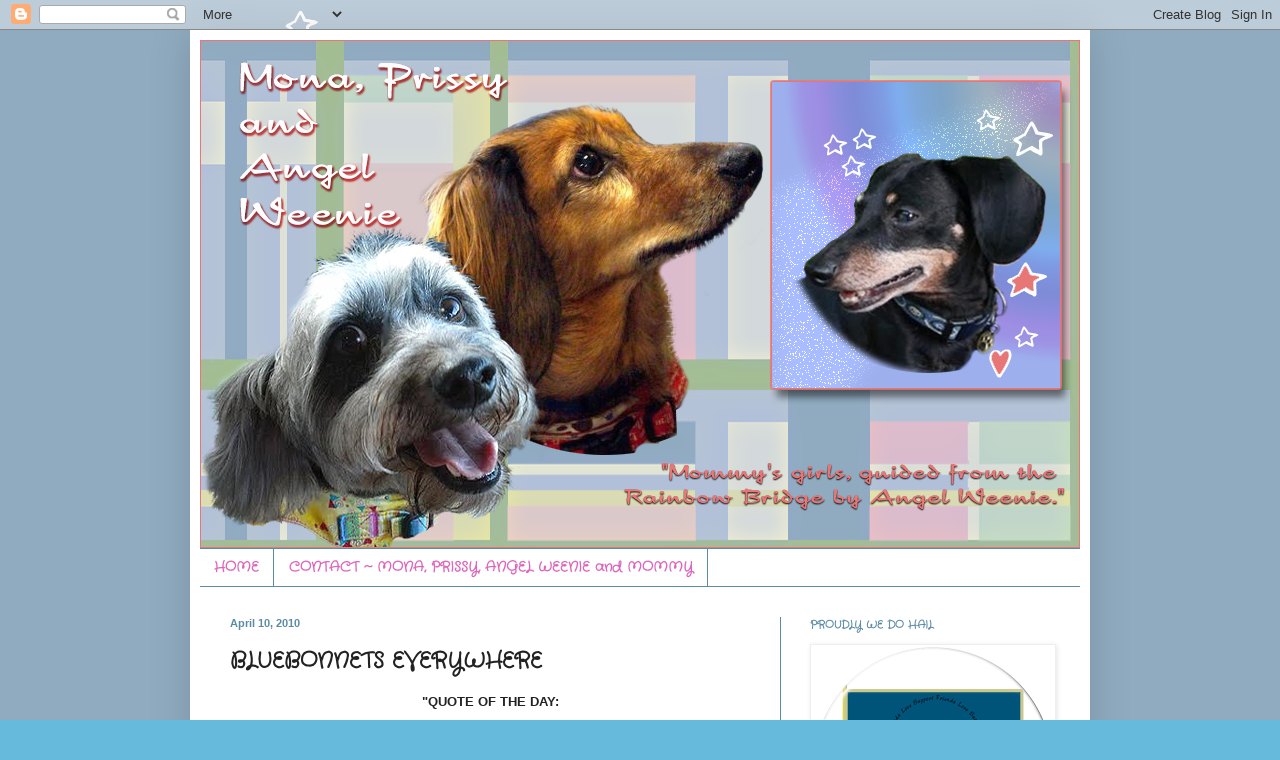

--- FILE ---
content_type: text/html; charset=UTF-8
request_url: https://justustexasdachsies.blogspot.com/2010/04/bluebonnets-everywhere.html?showComment=1270949291415
body_size: 25822
content:
<!DOCTYPE html>
<html class='v2' dir='ltr' lang='en'>
<head>
<link href='https://www.blogger.com/static/v1/widgets/335934321-css_bundle_v2.css' rel='stylesheet' type='text/css'/>
<meta content='width=1100' name='viewport'/>
<meta content='text/html; charset=UTF-8' http-equiv='Content-Type'/>
<meta content='blogger' name='generator'/>
<link href='https://justustexasdachsies.blogspot.com/favicon.ico' rel='icon' type='image/x-icon'/>
<link href='http://justustexasdachsies.blogspot.com/2010/04/bluebonnets-everywhere.html' rel='canonical'/>
<link rel="alternate" type="application/atom+xml" title="MONA, PRISSY and ANGEL WEENIE - Atom" href="https://justustexasdachsies.blogspot.com/feeds/posts/default" />
<link rel="alternate" type="application/rss+xml" title="MONA, PRISSY and ANGEL WEENIE - RSS" href="https://justustexasdachsies.blogspot.com/feeds/posts/default?alt=rss" />
<link rel="service.post" type="application/atom+xml" title="MONA, PRISSY and ANGEL WEENIE - Atom" href="https://www.blogger.com/feeds/8128202096827316794/posts/default" />

<link rel="alternate" type="application/atom+xml" title="MONA, PRISSY and ANGEL WEENIE - Atom" href="https://justustexasdachsies.blogspot.com/feeds/8826062225173451822/comments/default" />
<!--Can't find substitution for tag [blog.ieCssRetrofitLinks]-->
<link href='https://blogger.googleusercontent.com/img/b/R29vZ2xl/AVvXsEinnOZthZ-uld_YKD0ttKpygxGjigsnrD_AYDanA9snXtonFoKpcSbLpCHbmk-OBCeJrydC-h0reVYYsmNRl9ZfPiikTLa2y_8K9K1jVd_Bo9GZamF6p_y-mG6eAg0ZEUEkykmXopB3e8o/s400/Sat+4-10-10+031.jpg' rel='image_src'/>
<meta content='http://justustexasdachsies.blogspot.com/2010/04/bluebonnets-everywhere.html' property='og:url'/>
<meta content='BLUEBONNETS EVERYWHERE' property='og:title'/>
<meta content='&quot;QUOTE OF THE DAY: &quot;Pictures speak louder than words!!&quot; OMD !!!! Look at what we did.   We are exhausted, so today just take a look at some ...' property='og:description'/>
<meta content='https://blogger.googleusercontent.com/img/b/R29vZ2xl/AVvXsEinnOZthZ-uld_YKD0ttKpygxGjigsnrD_AYDanA9snXtonFoKpcSbLpCHbmk-OBCeJrydC-h0reVYYsmNRl9ZfPiikTLa2y_8K9K1jVd_Bo9GZamF6p_y-mG6eAg0ZEUEkykmXopB3e8o/w1200-h630-p-k-no-nu/Sat+4-10-10+031.jpg' property='og:image'/>
<title>MONA, PRISSY and ANGEL WEENIE: BLUEBONNETS EVERYWHERE</title>
<style type='text/css'>@font-face{font-family:'Crafty Girls';font-style:normal;font-weight:400;font-display:swap;src:url(//fonts.gstatic.com/s/craftygirls/v16/va9B4kXI39VaDdlPJo8N_NveRhf6Xl7Glw.woff2)format('woff2');unicode-range:U+0000-00FF,U+0131,U+0152-0153,U+02BB-02BC,U+02C6,U+02DA,U+02DC,U+0304,U+0308,U+0329,U+2000-206F,U+20AC,U+2122,U+2191,U+2193,U+2212,U+2215,U+FEFF,U+FFFD;}</style>
<style id='page-skin-1' type='text/css'><!--
/*
-----------------------------------------------
Blogger Template Style
Name:     Simple
Designer: Blogger
URL:      www.blogger.com
----------------------------------------------- */
/* Content
----------------------------------------------- */
body {
font: normal normal 12px Arial, Tahoma, Helvetica, FreeSans, sans-serif;
color: #222222;
background: #66bbdd url(//2.bp.blogspot.com/-vSRUaiSlwO4/U-y003FwkLI/AAAAAAAAq5A/nMf1QIylTw4/s0/Hearts%2BWP.png) repeat scroll top right;
padding: 0 40px 40px 40px;
}
html body .region-inner {
min-width: 0;
max-width: 100%;
width: auto;
}
h2 {
font-size: 22px;
}
a:link {
text-decoration:none;
color: #dd66bb;
}
a:visited {
text-decoration:none;
color: #888888;
}
a:hover {
text-decoration:underline;
color: #33aaff;
}
.body-fauxcolumn-outer .fauxcolumn-inner {
background: transparent none repeat scroll top left;
_background-image: none;
}
.body-fauxcolumn-outer .cap-top {
position: absolute;
z-index: 1;
height: 400px;
width: 100%;
}
.body-fauxcolumn-outer .cap-top .cap-left {
width: 100%;
background: transparent none repeat-x scroll top left;
_background-image: none;
}
.content-outer {
-moz-box-shadow: 0 0 40px rgba(0, 0, 0, .15);
-webkit-box-shadow: 0 0 5px rgba(0, 0, 0, .15);
-goog-ms-box-shadow: 0 0 10px #333333;
box-shadow: 0 0 40px rgba(0, 0, 0, .15);
margin-bottom: 1px;
}
.content-inner {
padding: 10px 10px;
}
.content-inner {
background-color: #ffffff;
}
/* Header
----------------------------------------------- */
.header-outer {
background: transparent none repeat-x scroll 0 -400px;
_background-image: none;
}
.Header h1 {
font: normal normal 60px Arial, Tahoma, Helvetica, FreeSans, sans-serif;
color: #3399bb;
text-shadow: -1px -1px 1px rgba(0, 0, 0, .2);
}
.Header h1 a {
color: #3399bb;
}
.Header .description {
font-size: 140%;
color: #777777;
}
.header-inner .Header .titlewrapper {
padding: 22px 30px;
}
.header-inner .Header .descriptionwrapper {
padding: 0 30px;
}
/* Tabs
----------------------------------------------- */
.tabs-inner .section:first-child {
border-top: 1px solid #5c8ca3;
}
.tabs-inner .section:first-child ul {
margin-top: -1px;
border-top: 1px solid #5c8ca3;
border-left: 0 solid #5c8ca3;
border-right: 0 solid #5c8ca3;
}
.tabs-inner .widget ul {
background: #ffffff url(https://resources.blogblog.com/blogblog/data/1kt/simple/gradients_light.png) repeat-x scroll 0 -800px;
_background-image: none;
border-bottom: 1px solid #5c8ca3;
margin-top: 0;
margin-left: -30px;
margin-right: -30px;
}
.tabs-inner .widget li a {
display: inline-block;
padding: .6em 1em;
font: normal bold 14px Crafty Girls;
color: #dd66bb;
border-left: 1px solid #ffffff;
border-right: 1px solid #5c8ca3;
}
.tabs-inner .widget li:first-child a {
border-left: none;
}
.tabs-inner .widget li.selected a, .tabs-inner .widget li a:hover {
color: #dd66bb;
background-color: #ffffff;
text-decoration: none;
}
/* Columns
----------------------------------------------- */
.main-outer {
border-top: 0 solid #5c8ca3;
}
.fauxcolumn-left-outer .fauxcolumn-inner {
border-right: 1px solid #5c8ca3;
}
.fauxcolumn-right-outer .fauxcolumn-inner {
border-left: 1px solid #5c8ca3;
}
/* Headings
----------------------------------------------- */
div.widget > h2,
div.widget h2.title {
margin: 0 0 1em 0;
font: normal bold 11px Crafty Girls;
color: #5c8ca3;
}
/* Widgets
----------------------------------------------- */
.widget .zippy {
color: #bb3299;
text-shadow: 2px 2px 1px rgba(0, 0, 0, .1);
}
.widget .popular-posts ul {
list-style: none;
}
/* Posts
----------------------------------------------- */
h2.date-header {
font: normal bold 11px Arial, Tahoma, Helvetica, FreeSans, sans-serif;
}
.date-header span {
background-color: transparent;
color: #5c8ca3;
padding: inherit;
letter-spacing: inherit;
margin: inherit;
}
.main-inner {
padding-top: 30px;
padding-bottom: 30px;
}
.main-inner .column-center-inner {
padding: 0 15px;
}
.main-inner .column-center-inner .section {
margin: 0 15px;
}
.post {
margin: 0 0 25px 0;
}
h3.post-title, .comments h4 {
font: normal bold 22px Crafty Girls;
margin: .75em 0 0;
}
.post-body {
font-size: 110%;
line-height: 1.4;
position: relative;
}
.post-body img, .post-body .tr-caption-container, .Profile img, .Image img,
.BlogList .item-thumbnail img {
padding: 2px;
background: transparent;
border: 1px solid #eeeeee;
-moz-box-shadow: 1px 1px 5px rgba(0, 0, 0, .1);
-webkit-box-shadow: 1px 1px 5px rgba(0, 0, 0, .1);
box-shadow: 1px 1px 5px rgba(0, 0, 0, .1);
}
.post-body img, .post-body .tr-caption-container {
padding: 5px;
}
.post-body .tr-caption-container {
color: #666666;
}
.post-body .tr-caption-container img {
padding: 0;
background: transparent;
border: none;
-moz-box-shadow: 0 0 0 rgba(0, 0, 0, .1);
-webkit-box-shadow: 0 0 0 rgba(0, 0, 0, .1);
box-shadow: 0 0 0 rgba(0, 0, 0, .1);
}
.post-header {
margin: 0 0 1.5em;
line-height: 1.6;
font-size: 90%;
}
.post-footer {
margin: 20px -2px 0;
padding: 5px 10px;
color: #666666;
background-color: transparent;
border-bottom: 1px solid #bb3299;
line-height: 1.6;
font-size: 90%;
}
#comments .comment-author {
padding-top: 1.5em;
border-top: 1px solid #5c8ca3;
background-position: 0 1.5em;
}
#comments .comment-author:first-child {
padding-top: 0;
border-top: none;
}
.avatar-image-container {
margin: .2em 0 0;
}
#comments .avatar-image-container img {
border: 1px solid #eeeeee;
}
/* Comments
----------------------------------------------- */
.comments .comments-content .icon.blog-author {
background-repeat: no-repeat;
background-image: url([data-uri]);
}
.comments .comments-content .loadmore a {
border-top: 1px solid #bb3299;
border-bottom: 1px solid #bb3299;
}
.comments .comment-thread.inline-thread {
background-color: transparent;
}
.comments .continue {
border-top: 2px solid #bb3299;
}
/* Accents
---------------------------------------------- */
.section-columns td.columns-cell {
border-left: 1px solid #5c8ca3;
}
.blog-pager {
background: transparent none no-repeat scroll top center;
}
.blog-pager-older-link, .home-link,
.blog-pager-newer-link {
background-color: #ffffff;
padding: 5px;
}
.footer-outer {
border-top: 0 dashed #bbbbbb;
}
/* Mobile
----------------------------------------------- */
body.mobile  {
background-size: auto;
}
.mobile .body-fauxcolumn-outer {
background: transparent none repeat scroll top left;
}
.mobile .body-fauxcolumn-outer .cap-top {
background-size: 100% auto;
}
.mobile .content-outer {
-webkit-box-shadow: 0 0 3px rgba(0, 0, 0, .15);
box-shadow: 0 0 3px rgba(0, 0, 0, .15);
}
.mobile .tabs-inner .widget ul {
margin-left: 0;
margin-right: 0;
}
.mobile .post {
margin: 0;
}
.mobile .main-inner .column-center-inner .section {
margin: 0;
}
.mobile .date-header span {
padding: 0.1em 10px;
margin: 0 -10px;
}
.mobile h3.post-title {
margin: 0;
}
.mobile .blog-pager {
background: transparent none no-repeat scroll top center;
}
.mobile .footer-outer {
border-top: none;
}
.mobile .main-inner, .mobile .footer-inner {
background-color: #ffffff;
}
.mobile-index-contents {
color: #222222;
}
.mobile-link-button {
background-color: #dd66bb;
}
.mobile-link-button a:link, .mobile-link-button a:visited {
color: #ffffff;
}
.mobile .tabs-inner .section:first-child {
border-top: none;
}
.mobile .tabs-inner .PageList .widget-content {
background-color: #ffffff;
color: #dd66bb;
border-top: 1px solid #5c8ca3;
border-bottom: 1px solid #5c8ca3;
}
.mobile .tabs-inner .PageList .widget-content .pagelist-arrow {
border-left: 1px solid #5c8ca3;
}

--></style>
<style id='template-skin-1' type='text/css'><!--
body {
min-width: 900px;
}
.content-outer, .content-fauxcolumn-outer, .region-inner {
min-width: 900px;
max-width: 900px;
_width: 900px;
}
.main-inner .columns {
padding-left: 0px;
padding-right: 300px;
}
.main-inner .fauxcolumn-center-outer {
left: 0px;
right: 300px;
/* IE6 does not respect left and right together */
_width: expression(this.parentNode.offsetWidth -
parseInt("0px") -
parseInt("300px") + 'px');
}
.main-inner .fauxcolumn-left-outer {
width: 0px;
}
.main-inner .fauxcolumn-right-outer {
width: 300px;
}
.main-inner .column-left-outer {
width: 0px;
right: 100%;
margin-left: -0px;
}
.main-inner .column-right-outer {
width: 300px;
margin-right: -300px;
}
#layout {
min-width: 0;
}
#layout .content-outer {
min-width: 0;
width: 800px;
}
#layout .region-inner {
min-width: 0;
width: auto;
}
body#layout div.add_widget {
padding: 8px;
}
body#layout div.add_widget a {
margin-left: 32px;
}
--></style>
<style>
    body {background-image:url(\/\/2.bp.blogspot.com\/-vSRUaiSlwO4\/U-y003FwkLI\/AAAAAAAAq5A\/nMf1QIylTw4\/s0\/Hearts%2BWP.png);}
    
@media (max-width: 200px) { body {background-image:url(\/\/2.bp.blogspot.com\/-vSRUaiSlwO4\/U-y003FwkLI\/AAAAAAAAq5A\/nMf1QIylTw4\/w200\/Hearts%2BWP.png);}}
@media (max-width: 400px) and (min-width: 201px) { body {background-image:url(\/\/2.bp.blogspot.com\/-vSRUaiSlwO4\/U-y003FwkLI\/AAAAAAAAq5A\/nMf1QIylTw4\/w400\/Hearts%2BWP.png);}}
@media (max-width: 800px) and (min-width: 401px) { body {background-image:url(\/\/2.bp.blogspot.com\/-vSRUaiSlwO4\/U-y003FwkLI\/AAAAAAAAq5A\/nMf1QIylTw4\/w800\/Hearts%2BWP.png);}}
@media (max-width: 1200px) and (min-width: 801px) { body {background-image:url(\/\/2.bp.blogspot.com\/-vSRUaiSlwO4\/U-y003FwkLI\/AAAAAAAAq5A\/nMf1QIylTw4\/w1200\/Hearts%2BWP.png);}}
/* Last tag covers anything over one higher than the previous max-size cap. */
@media (min-width: 1201px) { body {background-image:url(\/\/2.bp.blogspot.com\/-vSRUaiSlwO4\/U-y003FwkLI\/AAAAAAAAq5A\/nMf1QIylTw4\/w1600\/Hearts%2BWP.png);}}
  </style>
<link href='https://www.blogger.com/dyn-css/authorization.css?targetBlogID=8128202096827316794&amp;zx=c9017d06-ed72-4b71-8fd5-7e1907656dc5' media='none' onload='if(media!=&#39;all&#39;)media=&#39;all&#39;' rel='stylesheet'/><noscript><link href='https://www.blogger.com/dyn-css/authorization.css?targetBlogID=8128202096827316794&amp;zx=c9017d06-ed72-4b71-8fd5-7e1907656dc5' rel='stylesheet'/></noscript>
<meta name='google-adsense-platform-account' content='ca-host-pub-1556223355139109'/>
<meta name='google-adsense-platform-domain' content='blogspot.com'/>

</head>
<body class='loading variant-pale'>
<div class='navbar section' id='navbar' name='Navbar'><div class='widget Navbar' data-version='1' id='Navbar1'><script type="text/javascript">
    function setAttributeOnload(object, attribute, val) {
      if(window.addEventListener) {
        window.addEventListener('load',
          function(){ object[attribute] = val; }, false);
      } else {
        window.attachEvent('onload', function(){ object[attribute] = val; });
      }
    }
  </script>
<div id="navbar-iframe-container"></div>
<script type="text/javascript" src="https://apis.google.com/js/platform.js"></script>
<script type="text/javascript">
      gapi.load("gapi.iframes:gapi.iframes.style.bubble", function() {
        if (gapi.iframes && gapi.iframes.getContext) {
          gapi.iframes.getContext().openChild({
              url: 'https://www.blogger.com/navbar/8128202096827316794?po\x3d8826062225173451822\x26origin\x3dhttps://justustexasdachsies.blogspot.com',
              where: document.getElementById("navbar-iframe-container"),
              id: "navbar-iframe"
          });
        }
      });
    </script><script type="text/javascript">
(function() {
var script = document.createElement('script');
script.type = 'text/javascript';
script.src = '//pagead2.googlesyndication.com/pagead/js/google_top_exp.js';
var head = document.getElementsByTagName('head')[0];
if (head) {
head.appendChild(script);
}})();
</script>
</div></div>
<div class='body-fauxcolumns'>
<div class='fauxcolumn-outer body-fauxcolumn-outer'>
<div class='cap-top'>
<div class='cap-left'></div>
<div class='cap-right'></div>
</div>
<div class='fauxborder-left'>
<div class='fauxborder-right'></div>
<div class='fauxcolumn-inner'>
</div>
</div>
<div class='cap-bottom'>
<div class='cap-left'></div>
<div class='cap-right'></div>
</div>
</div>
</div>
<div class='content'>
<div class='content-fauxcolumns'>
<div class='fauxcolumn-outer content-fauxcolumn-outer'>
<div class='cap-top'>
<div class='cap-left'></div>
<div class='cap-right'></div>
</div>
<div class='fauxborder-left'>
<div class='fauxborder-right'></div>
<div class='fauxcolumn-inner'>
</div>
</div>
<div class='cap-bottom'>
<div class='cap-left'></div>
<div class='cap-right'></div>
</div>
</div>
</div>
<div class='content-outer'>
<div class='content-cap-top cap-top'>
<div class='cap-left'></div>
<div class='cap-right'></div>
</div>
<div class='fauxborder-left content-fauxborder-left'>
<div class='fauxborder-right content-fauxborder-right'></div>
<div class='content-inner'>
<header>
<div class='header-outer'>
<div class='header-cap-top cap-top'>
<div class='cap-left'></div>
<div class='cap-right'></div>
</div>
<div class='fauxborder-left header-fauxborder-left'>
<div class='fauxborder-right header-fauxborder-right'></div>
<div class='region-inner header-inner'>
<div class='header section' id='header' name='Header'><div class='widget Header' data-version='1' id='Header1'>
<div id='header-inner'>
<a href='https://justustexasdachsies.blogspot.com/' style='display: block'>
<img alt='MONA, PRISSY and ANGEL WEENIE' height='508px; ' id='Header1_headerimg' src='https://blogger.googleusercontent.com/img/b/R29vZ2xl/AVvXsEjO3b-94xHyi5RwfYfY28c-y5Zysq-oxbvVjd3isKATUx2aGcd8WwnGg5Kqixvfafp7AiWkuXJ0hvCaNl-K68fftzpeKvUs31HhQ7y8Ldiz43ND31S44szKbAGOwkrEptoEZL6PUPOEcfqY/s1600/Mona+and+Prissy%252C+Header+2014+%25282%2529.png' style='display: block' width='880px; '/>
</a>
</div>
</div></div>
</div>
</div>
<div class='header-cap-bottom cap-bottom'>
<div class='cap-left'></div>
<div class='cap-right'></div>
</div>
</div>
</header>
<div class='tabs-outer'>
<div class='tabs-cap-top cap-top'>
<div class='cap-left'></div>
<div class='cap-right'></div>
</div>
<div class='fauxborder-left tabs-fauxborder-left'>
<div class='fauxborder-right tabs-fauxborder-right'></div>
<div class='region-inner tabs-inner'>
<div class='tabs section' id='crosscol' name='Cross-Column'><div class='widget PageList' data-version='1' id='PageList1'>
<h2>Pages</h2>
<div class='widget-content'>
<ul>
<li>
<a href='https://justustexasdachsies.blogspot.com/'>HOME</a>
</li>
<li>
<a href='https://justustexasdachsies.blogspot.com/p/contact-mona-prissy-angel-weenie.html'>CONTACT ~ MONA, PRISSY, ANGEL WEENIE and MOMMY</a>
</li>
</ul>
<div class='clear'></div>
</div>
</div></div>
<div class='tabs no-items section' id='crosscol-overflow' name='Cross-Column 2'></div>
</div>
</div>
<div class='tabs-cap-bottom cap-bottom'>
<div class='cap-left'></div>
<div class='cap-right'></div>
</div>
</div>
<div class='main-outer'>
<div class='main-cap-top cap-top'>
<div class='cap-left'></div>
<div class='cap-right'></div>
</div>
<div class='fauxborder-left main-fauxborder-left'>
<div class='fauxborder-right main-fauxborder-right'></div>
<div class='region-inner main-inner'>
<div class='columns fauxcolumns'>
<div class='fauxcolumn-outer fauxcolumn-center-outer'>
<div class='cap-top'>
<div class='cap-left'></div>
<div class='cap-right'></div>
</div>
<div class='fauxborder-left'>
<div class='fauxborder-right'></div>
<div class='fauxcolumn-inner'>
</div>
</div>
<div class='cap-bottom'>
<div class='cap-left'></div>
<div class='cap-right'></div>
</div>
</div>
<div class='fauxcolumn-outer fauxcolumn-left-outer'>
<div class='cap-top'>
<div class='cap-left'></div>
<div class='cap-right'></div>
</div>
<div class='fauxborder-left'>
<div class='fauxborder-right'></div>
<div class='fauxcolumn-inner'>
</div>
</div>
<div class='cap-bottom'>
<div class='cap-left'></div>
<div class='cap-right'></div>
</div>
</div>
<div class='fauxcolumn-outer fauxcolumn-right-outer'>
<div class='cap-top'>
<div class='cap-left'></div>
<div class='cap-right'></div>
</div>
<div class='fauxborder-left'>
<div class='fauxborder-right'></div>
<div class='fauxcolumn-inner'>
</div>
</div>
<div class='cap-bottom'>
<div class='cap-left'></div>
<div class='cap-right'></div>
</div>
</div>
<!-- corrects IE6 width calculation -->
<div class='columns-inner'>
<div class='column-center-outer'>
<div class='column-center-inner'>
<div class='main section' id='main' name='Main'><div class='widget Blog' data-version='1' id='Blog1'>
<div class='blog-posts hfeed'>

          <div class="date-outer">
        
<h2 class='date-header'><span>April 10, 2010</span></h2>

          <div class="date-posts">
        
<div class='post-outer'>
<div class='post hentry uncustomized-post-template' itemprop='blogPost' itemscope='itemscope' itemtype='http://schema.org/BlogPosting'>
<meta content='https://blogger.googleusercontent.com/img/b/R29vZ2xl/AVvXsEinnOZthZ-uld_YKD0ttKpygxGjigsnrD_AYDanA9snXtonFoKpcSbLpCHbmk-OBCeJrydC-h0reVYYsmNRl9ZfPiikTLa2y_8K9K1jVd_Bo9GZamF6p_y-mG6eAg0ZEUEkykmXopB3e8o/s400/Sat+4-10-10+031.jpg' itemprop='image_url'/>
<meta content='8128202096827316794' itemprop='blogId'/>
<meta content='8826062225173451822' itemprop='postId'/>
<a name='8826062225173451822'></a>
<h3 class='post-title entry-title' itemprop='name'>
BLUEBONNETS EVERYWHERE
</h3>
<div class='post-header'>
<div class='post-header-line-1'></div>
</div>
<div class='post-body entry-content' id='post-body-8826062225173451822' itemprop='description articleBody'>
<div align="center"><strong>"QUOTE OF THE DAY:</strong><br /></div><p align="center"><strong><em>"Pictures speak louder than words!!"</em></strong></p><p align="center"><strong><em><span style="font-size:180%;color:#6600cc;"><span class="blsp-spelling-error" id="SPELLING_ERROR_0">OMD</span>!!!! Look at what we did.</span></em></strong></p><p><strong><em></em></strong> </p><p><strong><em></em></strong><a href="https://blogger.googleusercontent.com/img/b/R29vZ2xl/AVvXsEinnOZthZ-uld_YKD0ttKpygxGjigsnrD_AYDanA9snXtonFoKpcSbLpCHbmk-OBCeJrydC-h0reVYYsmNRl9ZfPiikTLa2y_8K9K1jVd_Bo9GZamF6p_y-mG6eAg0ZEUEkykmXopB3e8o/s1600/Sat+4-10-10+031.jpg"><img alt="" border="0" id="BLOGGER_PHOTO_ID_5458672936853022466" src="https://blogger.googleusercontent.com/img/b/R29vZ2xl/AVvXsEinnOZthZ-uld_YKD0ttKpygxGjigsnrD_AYDanA9snXtonFoKpcSbLpCHbmk-OBCeJrydC-h0reVYYsmNRl9ZfPiikTLa2y_8K9K1jVd_Bo9GZamF6p_y-mG6eAg0ZEUEkykmXopB3e8o/s400/Sat+4-10-10+031.jpg" style="DISPLAY: block; MARGIN: 0px auto 10px; WIDTH: 400px; CURSOR: hand; HEIGHT: 225px; TEXT-ALIGN: center" /></a> <a href="https://blogger.googleusercontent.com/img/b/R29vZ2xl/AVvXsEieqZGXdSTaTo4h5TTOIl4fP1QsaFco1_SjzVIzp5VCqwT-T7rKj5yXvtpZtXy7DT7yDr_KLjghkhML3Y304QPhFuZsAMBHZ_KY0c0FGmBYlD-PAvX-ZxHlC8HsC79VSf1bLYqNE12uhWo/s1600/Sat+4-10-10+047.jpg"></a><br /></p><p><a href="https://blogger.googleusercontent.com/img/b/R29vZ2xl/AVvXsEjyOq1HTL2hmHnQwKM72TAdWgjcZGxzRucfZXrG-IdDvhim_262EdKUYR8gZfjpIVNfT08y0t2PDXBQlYoY7KjaDdfdb4y915yGud_R7sLJfwSG7NoVLQAH6grqGTtNbhOkVwJ-WsgDK1M/s1600/Sat+4-10-10+047.jpg"><img alt="" border="0" id="BLOGGER_PHOTO_ID_5458672098764706450" src="https://blogger.googleusercontent.com/img/b/R29vZ2xl/AVvXsEjyOq1HTL2hmHnQwKM72TAdWgjcZGxzRucfZXrG-IdDvhim_262EdKUYR8gZfjpIVNfT08y0t2PDXBQlYoY7KjaDdfdb4y915yGud_R7sLJfwSG7NoVLQAH6grqGTtNbhOkVwJ-WsgDK1M/s400/Sat+4-10-10+047.jpg" style="DISPLAY: block; MARGIN: 0px auto 10px; WIDTH: 400px; CURSOR: hand; HEIGHT: 225px; TEXT-ALIGN: center" /></a><br /><a href="https://blogger.googleusercontent.com/img/b/R29vZ2xl/AVvXsEhDZADHe0CKYErU3Mgf_oW0ZRq4Xy7Kj2rOTNVwS3UKRfuPZ2tpE854Ht1H7GcNwbM4o3779zBtmF3TKOX51-ZAkHLpeob0-5gUsllGzPRPFAowFzWxUREHqENquqKKlAiupCRTBR5dCzE/s1600/Sat+4-10-10+043.jpg"><img alt="" border="0" id="BLOGGER_PHOTO_ID_5458671900870279826" src="https://blogger.googleusercontent.com/img/b/R29vZ2xl/AVvXsEhDZADHe0CKYErU3Mgf_oW0ZRq4Xy7Kj2rOTNVwS3UKRfuPZ2tpE854Ht1H7GcNwbM4o3779zBtmF3TKOX51-ZAkHLpeob0-5gUsllGzPRPFAowFzWxUREHqENquqKKlAiupCRTBR5dCzE/s400/Sat+4-10-10+043.jpg" style="DISPLAY: block; MARGIN: 0px auto 10px; WIDTH: 400px; CURSOR: hand; HEIGHT: 225px; TEXT-ALIGN: center" /></a><br /><a href="https://blogger.googleusercontent.com/img/b/R29vZ2xl/AVvXsEgxHdLNe-bc0BOmSSlB9IuPTGbyAs_b6a5sGhzSmGD3gGOazbPUXqkcWTQgy0rJ_6UUFQDQxeezBkoLyxUnYwQ_6yygrmpvOK-Tftq0Lj8ohm1RY-H6x8AtTukw4FKnx6c8ePkdiBpyyjE/s1600/Sat+4-10-10+037.jpg"><img alt="" border="0" id="BLOGGER_PHOTO_ID_5458671599095742370" src="https://blogger.googleusercontent.com/img/b/R29vZ2xl/AVvXsEgxHdLNe-bc0BOmSSlB9IuPTGbyAs_b6a5sGhzSmGD3gGOazbPUXqkcWTQgy0rJ_6UUFQDQxeezBkoLyxUnYwQ_6yygrmpvOK-Tftq0Lj8ohm1RY-H6x8AtTukw4FKnx6c8ePkdiBpyyjE/s400/Sat+4-10-10+037.jpg" style="DISPLAY: block; MARGIN: 0px auto 10px; WIDTH: 400px; CURSOR: hand; HEIGHT: 225px; TEXT-ALIGN: center" /></a><br /><a href="https://blogger.googleusercontent.com/img/b/R29vZ2xl/AVvXsEha0l5pLumecVetLGu1WOl_kWtVjJ7XEUo_DxqTjWfPLDXDErvgnnXpIcAqC4kZQTxVohmtB9IyKCR86PuBGR18ajFrSwAL9g3klagkd3jEGVi5KRFb1wpNmCfpXJ7Y_qoP8WuCtmUFfSA/s1600/Sat+4-10-10+036.jpg"><img alt="" border="0" id="BLOGGER_PHOTO_ID_5458671444320099922" src="https://blogger.googleusercontent.com/img/b/R29vZ2xl/AVvXsEha0l5pLumecVetLGu1WOl_kWtVjJ7XEUo_DxqTjWfPLDXDErvgnnXpIcAqC4kZQTxVohmtB9IyKCR86PuBGR18ajFrSwAL9g3klagkd3jEGVi5KRFb1wpNmCfpXJ7Y_qoP8WuCtmUFfSA/s400/Sat+4-10-10+036.jpg" style="DISPLAY: block; MARGIN: 0px auto 10px; WIDTH: 400px; CURSOR: hand; HEIGHT: 225px; TEXT-ALIGN: center" /></a><br /><a href="https://blogger.googleusercontent.com/img/b/R29vZ2xl/AVvXsEjAB3uZu6HieHgL5xWGEjHfL9Fnda1yGd9ZKje2lwXKOQZEDV0rc2RnpPw-UJt-xVy7jmqXYNoUkgfBL-0abHHXqS2YgZxbnRawS2FuLzzisMtr5zt1scfII_yaxkRWjoOyzjQF-iOlslg/s1600/Sat+4-10-10+028.jpg"><img alt="" border="0" id="BLOGGER_PHOTO_ID_5458671198267718866" src="https://blogger.googleusercontent.com/img/b/R29vZ2xl/AVvXsEjAB3uZu6HieHgL5xWGEjHfL9Fnda1yGd9ZKje2lwXKOQZEDV0rc2RnpPw-UJt-xVy7jmqXYNoUkgfBL-0abHHXqS2YgZxbnRawS2FuLzzisMtr5zt1scfII_yaxkRWjoOyzjQF-iOlslg/s400/Sat+4-10-10+028.jpg" style="DISPLAY: block; MARGIN: 0px auto 10px; WIDTH: 400px; CURSOR: hand; HEIGHT: 225px; TEXT-ALIGN: center" /></a><br /><a href="https://blogger.googleusercontent.com/img/b/R29vZ2xl/AVvXsEhiWnfRBbbOElx7gnG7HtH4WzEPdYQWaEwrX-L4fFydx7Ops2Oy38xntUV74Q3kBjYqnv8eM3b6nSv1ogOo6zaTrQdJ0nFVVgj7hF032uWJ0Te9qOEhAyPMP4kAd1jRCjR4HXV710t_EwY/s1600/Sat+4-10-10+013.jpg"><img alt="" border="0" id="BLOGGER_PHOTO_ID_5458670995074072722" src="https://blogger.googleusercontent.com/img/b/R29vZ2xl/AVvXsEhiWnfRBbbOElx7gnG7HtH4WzEPdYQWaEwrX-L4fFydx7Ops2Oy38xntUV74Q3kBjYqnv8eM3b6nSv1ogOo6zaTrQdJ0nFVVgj7hF032uWJ0Te9qOEhAyPMP4kAd1jRCjR4HXV710t_EwY/s400/Sat+4-10-10+013.jpg" style="DISPLAY: block; MARGIN: 0px auto 10px; WIDTH: 400px; CURSOR: hand; HEIGHT: 225px; TEXT-ALIGN: center" /></a><br /><a href="https://blogger.googleusercontent.com/img/b/R29vZ2xl/AVvXsEgrJxdQw89bMkiU_fVq4BAzeS7zmUuObhGK7U5IBnkf_jprPgRx3BUliNrUXAZJfzlqkGHmGUzBTlBJA0GP77eQpv1Vrp47Itwn9Etb9fpIhRwVpLeKJpYQZ2jvG4dYoESx5pTTvNxUAKw/s1600/Sat+4-10-10+012.jpg"><img alt="" border="0" id="BLOGGER_PHOTO_ID_5458670783547236338" src="https://blogger.googleusercontent.com/img/b/R29vZ2xl/AVvXsEgrJxdQw89bMkiU_fVq4BAzeS7zmUuObhGK7U5IBnkf_jprPgRx3BUliNrUXAZJfzlqkGHmGUzBTlBJA0GP77eQpv1Vrp47Itwn9Etb9fpIhRwVpLeKJpYQZ2jvG4dYoESx5pTTvNxUAKw/s400/Sat+4-10-10+012.jpg" style="DISPLAY: block; MARGIN: 0px auto 10px; WIDTH: 400px; CURSOR: hand; HEIGHT: 225px; TEXT-ALIGN: center" /></a><br /><a href="https://blogger.googleusercontent.com/img/b/R29vZ2xl/AVvXsEgYIyq-DTsZQqtbDCnC3jc5wZkSiXChAGXLhfvV3ja-np74L5avQW-HHfhfzUbpWqy7o7LmrS_9OJeboYbSHOCZZElSY3vngL02ReEAqNmq5h-jEKVUs0qYyHmxx6MeEHKbvD16DKaDKHA/s1600/Sat+4-10-10+016.jpg"><img alt="" border="0" id="BLOGGER_PHOTO_ID_5458670638191077762" src="https://blogger.googleusercontent.com/img/b/R29vZ2xl/AVvXsEgYIyq-DTsZQqtbDCnC3jc5wZkSiXChAGXLhfvV3ja-np74L5avQW-HHfhfzUbpWqy7o7LmrS_9OJeboYbSHOCZZElSY3vngL02ReEAqNmq5h-jEKVUs0qYyHmxx6MeEHKbvD16DKaDKHA/s400/Sat+4-10-10+016.jpg" style="DISPLAY: block; MARGIN: 0px auto 10px; WIDTH: 400px; CURSOR: hand; HEIGHT: 225px; TEXT-ALIGN: center" /></a><br /><a href="https://blogger.googleusercontent.com/img/b/R29vZ2xl/AVvXsEiuhyd1-Y85CN6hud3IdDuNw-BCBprsG9gdyyr1MdXn7XFSE1TyIxbJpXU-yNOY4ViolrynzR1ChNo9v00AHTkWO6cHaU-5mgPZMO_pWmfcVzHhoy3s_JfAQTlwpjgw6YXcNU3hQjuotXU/s1600/Sat+4-10-10+027.jpg"><img alt="" border="0" id="BLOGGER_PHOTO_ID_5458670502103457890" src="https://blogger.googleusercontent.com/img/b/R29vZ2xl/AVvXsEiuhyd1-Y85CN6hud3IdDuNw-BCBprsG9gdyyr1MdXn7XFSE1TyIxbJpXU-yNOY4ViolrynzR1ChNo9v00AHTkWO6cHaU-5mgPZMO_pWmfcVzHhoy3s_JfAQTlwpjgw6YXcNU3hQjuotXU/s400/Sat+4-10-10+027.jpg" style="DISPLAY: block; MARGIN: 0px auto 10px; WIDTH: 400px; CURSOR: hand; HEIGHT: 225px; TEXT-ALIGN: center" /></a><br /><a href="https://blogger.googleusercontent.com/img/b/R29vZ2xl/AVvXsEjna0DpAstwuvKt0lrldMi3raSB7r3VQTLAVXx-7Wt0vsRomCP8vMa2mLkTnRSEB6m5Hr7z8A7tjI6KqOZsR-aVAJkchTDfxwsZuc5oJLHRfgKb0vXZtW5enQhTkWiLY1N4guZxUn7U7wU/s1600/Sat+4-10-10+023.jpg"><img alt="" border="0" id="BLOGGER_PHOTO_ID_5458670307683283378" src="https://blogger.googleusercontent.com/img/b/R29vZ2xl/AVvXsEjna0DpAstwuvKt0lrldMi3raSB7r3VQTLAVXx-7Wt0vsRomCP8vMa2mLkTnRSEB6m5Hr7z8A7tjI6KqOZsR-aVAJkchTDfxwsZuc5oJLHRfgKb0vXZtW5enQhTkWiLY1N4guZxUn7U7wU/s400/Sat+4-10-10+023.jpg" style="DISPLAY: block; MARGIN: 0px auto 10px; WIDTH: 400px; CURSOR: hand; HEIGHT: 225px; TEXT-ALIGN: center" /></a><br /><a href="https://blogger.googleusercontent.com/img/b/R29vZ2xl/AVvXsEihr3Z-YZlBo5_yKJhjbkjY2lr5Wg9h35NMukQaYXak6emOfZSzw1ocYEnFGyOk37_1tJzb0U8KBC9IxHiWIlRhT350ky7qwcLhA7D4TYbhozoROc0uG25sAzl9fZm6vrdh3OP6XcH69kk/s1600/Sat+4-10-10+022.jpg"><img alt="" border="0" id="BLOGGER_PHOTO_ID_5458670160023172674" src="https://blogger.googleusercontent.com/img/b/R29vZ2xl/AVvXsEihr3Z-YZlBo5_yKJhjbkjY2lr5Wg9h35NMukQaYXak6emOfZSzw1ocYEnFGyOk37_1tJzb0U8KBC9IxHiWIlRhT350ky7qwcLhA7D4TYbhozoROc0uG25sAzl9fZm6vrdh3OP6XcH69kk/s400/Sat+4-10-10+022.jpg" style="DISPLAY: block; MARGIN: 0px auto 10px; WIDTH: 400px; CURSOR: hand; HEIGHT: 225px; TEXT-ALIGN: center" /></a><br /><a href="https://blogger.googleusercontent.com/img/b/R29vZ2xl/AVvXsEjvxYqzIYbV4W_yvp9ecvUxt_6enXqeBKNE12bSmnWcUGw4e2IntmoOdDYjAvtK_Tb63fBgNhmFxhjW-RdhtFpXH-CEZZlVxZkiI7KFnXn7eMCSGsclEvfooQqMQhs7pVU3BGuX0TCTfG4/s1600/Sat+4-10-10+021.jpg"><img alt="" border="0" id="BLOGGER_PHOTO_ID_5458669829156729042" src="https://blogger.googleusercontent.com/img/b/R29vZ2xl/AVvXsEjvxYqzIYbV4W_yvp9ecvUxt_6enXqeBKNE12bSmnWcUGw4e2IntmoOdDYjAvtK_Tb63fBgNhmFxhjW-RdhtFpXH-CEZZlVxZkiI7KFnXn7eMCSGsclEvfooQqMQhs7pVU3BGuX0TCTfG4/s400/Sat+4-10-10+021.jpg" style="DISPLAY: block; MARGIN: 0px auto 10px; WIDTH: 400px; CURSOR: hand; HEIGHT: 225px; TEXT-ALIGN: center" /></a><br /><a href="https://blogger.googleusercontent.com/img/b/R29vZ2xl/AVvXsEjwBx9AOpK1tTpR6moHl2ETkZDwqMSFNlFN_rAWXYj-4Z16NhscyRo3NBjsNRxYvQH-b2D8cP9iD_KRL1LgwKm5wxeQarvxT1Gc7W2YIueEnkPB8WB4zGOz1OzbJkWdR_gK7pfesxdSuaI/s1600/Sat+4-10-10+019.jpg"><img alt="" border="0" id="BLOGGER_PHOTO_ID_5458669520536728610" src="https://blogger.googleusercontent.com/img/b/R29vZ2xl/AVvXsEjwBx9AOpK1tTpR6moHl2ETkZDwqMSFNlFN_rAWXYj-4Z16NhscyRo3NBjsNRxYvQH-b2D8cP9iD_KRL1LgwKm5wxeQarvxT1Gc7W2YIueEnkPB8WB4zGOz1OzbJkWdR_gK7pfesxdSuaI/s400/Sat+4-10-10+019.jpg" style="DISPLAY: block; MARGIN: 0px auto 10px; WIDTH: 400px; CURSOR: hand; HEIGHT: 225px; TEXT-ALIGN: center" /></a><br /><a href="https://blogger.googleusercontent.com/img/b/R29vZ2xl/AVvXsEjZdhMqdjWaPmBm9gHm5ehd6Kzudgc5VaRi7A2bA9Tp9jdi7jWJnv_guoZMq7fJe6Dslz2p7TsIcsT3XerCn6KCIVNswdT9YA2VVmPjdjYQngA_H4-q_0vpcHugMDzarep9RN-uKJxnkB8/s1600/Sat+4-10-10+004.jpg"><img alt="" border="0" id="BLOGGER_PHOTO_ID_5458669354398662098" src="https://blogger.googleusercontent.com/img/b/R29vZ2xl/AVvXsEjZdhMqdjWaPmBm9gHm5ehd6Kzudgc5VaRi7A2bA9Tp9jdi7jWJnv_guoZMq7fJe6Dslz2p7TsIcsT3XerCn6KCIVNswdT9YA2VVmPjdjYQngA_H4-q_0vpcHugMDzarep9RN-uKJxnkB8/s400/Sat+4-10-10+004.jpg" style="DISPLAY: block; MARGIN: 0px auto 10px; WIDTH: 400px; CURSOR: hand; HEIGHT: 225px; TEXT-ALIGN: center" /></a><br /><a href="https://blogger.googleusercontent.com/img/b/R29vZ2xl/AVvXsEgAXIMMapQ0oP81ZmuHjLqOTQKK_M0QY3oF116S6RcxNC-6aBHjs4LkZ1EAWQeznwkkBj9pEOSVRV9h3imZx2uKo7znYu-8LnUPcgwTB5_SUPVdTm2DRQAPf-njkjtXYI7M9F7W744OryA/s1600/Sat+4-10-10+017.jpg"><img alt="" border="0" id="BLOGGER_PHOTO_ID_5458669140404815202" src="https://blogger.googleusercontent.com/img/b/R29vZ2xl/AVvXsEgAXIMMapQ0oP81ZmuHjLqOTQKK_M0QY3oF116S6RcxNC-6aBHjs4LkZ1EAWQeznwkkBj9pEOSVRV9h3imZx2uKo7znYu-8LnUPcgwTB5_SUPVdTm2DRQAPf-njkjtXYI7M9F7W744OryA/s400/Sat+4-10-10+017.jpg" style="DISPLAY: block; MARGIN: 0px auto 10px; WIDTH: 400px; CURSOR: hand; HEIGHT: 225px; TEXT-ALIGN: center" /></a><br /><a href="https://blogger.googleusercontent.com/img/b/R29vZ2xl/AVvXsEglTd-k3sxc5wrzrGcj1gn4P8OAUMyeX5u3iAnbqk8VvSFCDkme9n9Ga6NYOQM046zZEMmk5p5KOy6u3biuKyNw73n-zKNhrkaSsrvPZDsXvdvi3wiCWq7hvIhXmZ03DUPqkWuMRTNSo8k/s1600/Sat+4-10-10+015.jpg"><img alt="" border="0" id="BLOGGER_PHOTO_ID_5458668901018731906" src="https://blogger.googleusercontent.com/img/b/R29vZ2xl/AVvXsEglTd-k3sxc5wrzrGcj1gn4P8OAUMyeX5u3iAnbqk8VvSFCDkme9n9Ga6NYOQM046zZEMmk5p5KOy6u3biuKyNw73n-zKNhrkaSsrvPZDsXvdvi3wiCWq7hvIhXmZ03DUPqkWuMRTNSo8k/s400/Sat+4-10-10+015.jpg" style="DISPLAY: block; MARGIN: 0px auto 10px; WIDTH: 400px; CURSOR: hand; HEIGHT: 225px; TEXT-ALIGN: center" /></a><br /><a href="https://blogger.googleusercontent.com/img/b/R29vZ2xl/AVvXsEgiVqKgzqNsbrt_KIOsgMAE_JKA7-nSWclS4LVH396bW6AZ25N0CLj2MuSPvpfGZxIjEoOxazoJe3VFnbhg9GCDtWmiRb4hiA7PjbZRUTROZGw2UVjCF507XexwJVNEIlaYE7ghRO-jV6k/s1600/IMG_3196.jpg"><img alt="" border="0" id="BLOGGER_PHOTO_ID_5458667385909641906" src="https://blogger.googleusercontent.com/img/b/R29vZ2xl/AVvXsEgiVqKgzqNsbrt_KIOsgMAE_JKA7-nSWclS4LVH396bW6AZ25N0CLj2MuSPvpfGZxIjEoOxazoJe3VFnbhg9GCDtWmiRb4hiA7PjbZRUTROZGw2UVjCF507XexwJVNEIlaYE7ghRO-jV6k/s400/IMG_3196.jpg" style="DISPLAY: block; MARGIN: 0px auto 10px; WIDTH: 400px; CURSOR: hand; HEIGHT: 300px; TEXT-ALIGN: center" /></a><br /><a href="https://blogger.googleusercontent.com/img/b/R29vZ2xl/AVvXsEhD-V0mPOAcn3ijyLs4wc7XJ0Kcdh1yCrElHf1lmsaRKEeO58TgSVERyOdxDgvW7VoxuVmO4p12VsnyR5lMmpS6-ZAp7SFH_qqAj0Xdya9zim9fO2agHuCT0c0lkgRyUNEWkLv5_jJltTE/s1600/IMG_3185.jpg"><img alt="" border="0" id="BLOGGER_PHOTO_ID_5458667144387928626" src="https://blogger.googleusercontent.com/img/b/R29vZ2xl/AVvXsEhD-V0mPOAcn3ijyLs4wc7XJ0Kcdh1yCrElHf1lmsaRKEeO58TgSVERyOdxDgvW7VoxuVmO4p12VsnyR5lMmpS6-ZAp7SFH_qqAj0Xdya9zim9fO2agHuCT0c0lkgRyUNEWkLv5_jJltTE/s400/IMG_3185.jpg" style="DISPLAY: block; MARGIN: 0px auto 10px; WIDTH: 400px; CURSOR: hand; HEIGHT: 300px; TEXT-ALIGN: center" /></a><br /><a href="https://blogger.googleusercontent.com/img/b/R29vZ2xl/AVvXsEh1CzMMRde-xF0gKcqVaFQgsJYoChruz01nb3M_-M814qfpY-yuKbfWvBzCxwAiB7SFscCqNOCDJHNE52OGVRr-moBUNs9pP7ZDwNZPIPlsL3KAf8IBbLnDfOWDwC9I5TvVCeY5yoVkhjM/s1600/IMG_3182.jpg"><img alt="" border="0" id="BLOGGER_PHOTO_ID_5458667001894164322" src="https://blogger.googleusercontent.com/img/b/R29vZ2xl/AVvXsEh1CzMMRde-xF0gKcqVaFQgsJYoChruz01nb3M_-M814qfpY-yuKbfWvBzCxwAiB7SFscCqNOCDJHNE52OGVRr-moBUNs9pP7ZDwNZPIPlsL3KAf8IBbLnDfOWDwC9I5TvVCeY5yoVkhjM/s400/IMG_3182.jpg" style="DISPLAY: block; MARGIN: 0px auto 10px; WIDTH: 400px; CURSOR: hand; HEIGHT: 300px; TEXT-ALIGN: center" /></a><br /><a href="https://blogger.googleusercontent.com/img/b/R29vZ2xl/AVvXsEhZt4c6t-MK5ZWqFHABMDJJ3NkNc7-Soun1bKeFZnZYYVXDvp2lc5n1U9bQ-_YLlZpIx8019EsaeDp58sYEw1k7hcVBiKyl3465wYkQ6o5Y0sgGLebYRnGT05qX_NCsGVp5qimHF4LoBjo/s1600/IMG_3181.jpg"><img alt="" border="0" id="BLOGGER_PHOTO_ID_5458666832546351522" src="https://blogger.googleusercontent.com/img/b/R29vZ2xl/AVvXsEhZt4c6t-MK5ZWqFHABMDJJ3NkNc7-Soun1bKeFZnZYYVXDvp2lc5n1U9bQ-_YLlZpIx8019EsaeDp58sYEw1k7hcVBiKyl3465wYkQ6o5Y0sgGLebYRnGT05qX_NCsGVp5qimHF4LoBjo/s400/IMG_3181.jpg" style="DISPLAY: block; MARGIN: 0px auto 10px; WIDTH: 400px; CURSOR: hand; HEIGHT: 300px; TEXT-ALIGN: center" /></a><br /><a href="https://blogger.googleusercontent.com/img/b/R29vZ2xl/AVvXsEjXiHv644maY1xelFId2-ZdB4XGlrqIFK1C557Ft8ldRTedE9keyIIF9I96PSvcMeOG5dLiMAiWupXxQ1fCvrUx36wQOwopqHfs4z9mgtF59qwLFwY5x37bO3mrS7r997ippjWyNU14Dn0/s1600/IMG_3177.jpg"><img alt="" border="0" id="BLOGGER_PHOTO_ID_5458666715855997314" src="https://blogger.googleusercontent.com/img/b/R29vZ2xl/AVvXsEjXiHv644maY1xelFId2-ZdB4XGlrqIFK1C557Ft8ldRTedE9keyIIF9I96PSvcMeOG5dLiMAiWupXxQ1fCvrUx36wQOwopqHfs4z9mgtF59qwLFwY5x37bO3mrS7r997ippjWyNU14Dn0/s400/IMG_3177.jpg" style="DISPLAY: block; MARGIN: 0px auto 10px; WIDTH: 400px; CURSOR: hand; HEIGHT: 300px; TEXT-ALIGN: center" /></a><br /><a href="https://blogger.googleusercontent.com/img/b/R29vZ2xl/AVvXsEiDfsOeKwKXzi1M3BJaWgAfNFsdAemMtaZWlCR6-VUQPQo0gd-BbscCec7M_0ybneVnyGLxb9lSGeXzT0ZPkPZ0fiSwyAD8R8erqIJwpjo8DHtqfZnNXR6aBF0BeoiRIsj0QMZZggZS4uU/s1600/IMG_3176.jpg"><img alt="" border="0" id="BLOGGER_PHOTO_ID_5458666610954375362" src="https://blogger.googleusercontent.com/img/b/R29vZ2xl/AVvXsEiDfsOeKwKXzi1M3BJaWgAfNFsdAemMtaZWlCR6-VUQPQo0gd-BbscCec7M_0ybneVnyGLxb9lSGeXzT0ZPkPZ0fiSwyAD8R8erqIJwpjo8DHtqfZnNXR6aBF0BeoiRIsj0QMZZggZS4uU/s400/IMG_3176.jpg" style="DISPLAY: block; MARGIN: 0px auto 10px; WIDTH: 400px; CURSOR: hand; HEIGHT: 300px; TEXT-ALIGN: center" /></a><br /><a href="https://blogger.googleusercontent.com/img/b/R29vZ2xl/AVvXsEh87N7yKGkXtRn0SjMWtIwhfcxrBUI1-354iCV7iuiQApgmH-S6cYEd8rapLbB_PA6KT6ghmkXsxVZ1nD2voWI1j7sgm8KTOgthcENKc6_odDTy4w2KXPGmRWh65MXwsDn4a85HCk9jKqI/s1600/IMG_3175.jpg"><img alt="" border="0" id="BLOGGER_PHOTO_ID_5458666534256587314" src="https://blogger.googleusercontent.com/img/b/R29vZ2xl/AVvXsEh87N7yKGkXtRn0SjMWtIwhfcxrBUI1-354iCV7iuiQApgmH-S6cYEd8rapLbB_PA6KT6ghmkXsxVZ1nD2voWI1j7sgm8KTOgthcENKc6_odDTy4w2KXPGmRWh65MXwsDn4a85HCk9jKqI/s400/IMG_3175.jpg" style="DISPLAY: block; MARGIN: 0px auto 10px; WIDTH: 400px; CURSOR: hand; HEIGHT: 300px; TEXT-ALIGN: center" /></a><br /><a href="https://blogger.googleusercontent.com/img/b/R29vZ2xl/AVvXsEhsUtnXgM_qyYn7sJJjFGzvWG7BlYwS6SuSKKm7kLjORTSRtQpxnhvVQA0q0j1FvaYAFSdh-j_hDeHNl8uFXzJTus2OLlyS6iMm-CtbvSRW4DkY9oaZ1Ep_rzSYiqJgVtGIGzn25Txy4g0/s1600/IMG_3174.jpg"><img alt="" border="0" id="BLOGGER_PHOTO_ID_5458666442730196418" src="https://blogger.googleusercontent.com/img/b/R29vZ2xl/AVvXsEhsUtnXgM_qyYn7sJJjFGzvWG7BlYwS6SuSKKm7kLjORTSRtQpxnhvVQA0q0j1FvaYAFSdh-j_hDeHNl8uFXzJTus2OLlyS6iMm-CtbvSRW4DkY9oaZ1Ep_rzSYiqJgVtGIGzn25Txy4g0/s400/IMG_3174.jpg" style="DISPLAY: block; MARGIN: 0px auto 10px; WIDTH: 400px; CURSOR: hand; HEIGHT: 300px; TEXT-ALIGN: center" /></a><br /><img alt="" border="0" id="BLOGGER_PHOTO_ID_5458666241358547586" src="https://blogger.googleusercontent.com/img/b/R29vZ2xl/AVvXsEgHpoz412PiQTWwYbJOXO70grUU8w5qkUl-Gn3yCFzW2dXprXpIoixMbmyYvi6QoJds8SL6QDJJh2aKAxXO4AeoMJvYgKfUXL9738hCUTXWFfm-V2JJSGW2Y__R4Ext5fNuaFTf9ed0OfE/s400/IMG_3173.jpg" style="DISPLAY: block; MARGIN: 0px auto 10px; WIDTH: 400px; CURSOR: hand; HEIGHT: 300px; TEXT-ALIGN: center" /><strong><em><span style="color:#6600cc;">We are exhausted, so today just take a look at some of pictures we took and tomorrow we'll tell you about what all took place and tell you a story about how "it's really a small world".</span></em></strong></p><p><strong><em><span style="color:#6600cc;"></span></em></strong> </p><p><strong><em><span style="color:#6600cc;">{{{<span class="blsp-spelling-error" id="SPELLING_ERROR_1">huggies</span>}}} from  Mona, Brooklyn, George, Harley and Bandit too!!  </span></em></strong></p>
<div style='clear: both;'></div>
</div>
<div class='post-footer'>
<div class='post-footer-line post-footer-line-1'>
<span class='post-author vcard'>
Pawed by
<span class='fn' itemprop='author' itemscope='itemscope' itemtype='http://schema.org/Person'>
<meta content='https://www.blogger.com/profile/01814712003339006099' itemprop='url'/>
<a class='g-profile' href='https://www.blogger.com/profile/01814712003339006099' rel='author' title='author profile'>
<span itemprop='name'>&#9829;Mona + Prissy + Angel Weenie&#9829;</span>
</a>
</span>
</span>
<span class='post-timestamp'>
</span>
<span class='post-comment-link'>
</span>
<span class='post-icons'>
<span class='item-control blog-admin pid-2053113309'>
<a href='https://www.blogger.com/post-edit.g?blogID=8128202096827316794&postID=8826062225173451822&from=pencil' title='Edit Post'>
<img alt='' class='icon-action' height='18' src='https://resources.blogblog.com/img/icon18_edit_allbkg.gif' width='18'/>
</a>
</span>
</span>
<div class='post-share-buttons goog-inline-block'>
<a class='goog-inline-block share-button sb-email' href='https://www.blogger.com/share-post.g?blogID=8128202096827316794&postID=8826062225173451822&target=email' target='_blank' title='Email This'><span class='share-button-link-text'>Email This</span></a><a class='goog-inline-block share-button sb-blog' href='https://www.blogger.com/share-post.g?blogID=8128202096827316794&postID=8826062225173451822&target=blog' onclick='window.open(this.href, "_blank", "height=270,width=475"); return false;' target='_blank' title='BlogThis!'><span class='share-button-link-text'>BlogThis!</span></a><a class='goog-inline-block share-button sb-twitter' href='https://www.blogger.com/share-post.g?blogID=8128202096827316794&postID=8826062225173451822&target=twitter' target='_blank' title='Share to X'><span class='share-button-link-text'>Share to X</span></a><a class='goog-inline-block share-button sb-facebook' href='https://www.blogger.com/share-post.g?blogID=8128202096827316794&postID=8826062225173451822&target=facebook' onclick='window.open(this.href, "_blank", "height=430,width=640"); return false;' target='_blank' title='Share to Facebook'><span class='share-button-link-text'>Share to Facebook</span></a><a class='goog-inline-block share-button sb-pinterest' href='https://www.blogger.com/share-post.g?blogID=8128202096827316794&postID=8826062225173451822&target=pinterest' target='_blank' title='Share to Pinterest'><span class='share-button-link-text'>Share to Pinterest</span></a>
</div>
</div>
<div class='post-footer-line post-footer-line-2'>
<span class='post-labels'>
</span>
</div>
<div class='post-footer-line post-footer-line-3'>
<span class='post-location'>
</span>
</div>
</div>
</div>
<div class='comments' id='comments'>
<a name='comments'></a>
<h4>15 comments:</h4>
<div id='Blog1_comments-block-wrapper'>
<dl class='avatar-comment-indent' id='comments-block'>
<dt class='comment-author ' id='c6744896403640464928'>
<a name='c6744896403640464928'></a>
<div class="avatar-image-container vcard"><span dir="ltr"><a href="https://www.blogger.com/profile/13295298486607690887" target="" rel="nofollow" onclick="" class="avatar-hovercard" id="av-6744896403640464928-13295298486607690887"><img src="https://resources.blogblog.com/img/blank.gif" width="35" height="35" class="delayLoad" style="display: none;" longdesc="//blogger.googleusercontent.com/img/b/R29vZ2xl/AVvXsEhmGxtuq_NxNTeWzbWiiKSLucFwybZ30CH4oKpGto7BjXZQF63pTc__klXF2DIKH_gXBohCbtaff9AwDhY84EpWmlnQwqo4Ca1-YZRNlzK3v2YsHNdpTWM-Uf6VJeK79tA/s45-c/IMG_7013.JPG" alt="" title="Raising Addie">

<noscript><img src="//blogger.googleusercontent.com/img/b/R29vZ2xl/AVvXsEhmGxtuq_NxNTeWzbWiiKSLucFwybZ30CH4oKpGto7BjXZQF63pTc__klXF2DIKH_gXBohCbtaff9AwDhY84EpWmlnQwqo4Ca1-YZRNlzK3v2YsHNdpTWM-Uf6VJeK79tA/s45-c/IMG_7013.JPG" width="35" height="35" class="photo" alt=""></noscript></a></span></div>
<a href='https://www.blogger.com/profile/13295298486607690887' rel='nofollow'>Raising Addie</a>
said...
</dt>
<dd class='comment-body' id='Blog1_cmt-6744896403640464928'>
<p>
Beautiful pix!!!<br /><br />Oh we are just loving all of the blue bonnets and spring flowers!<br /><br />We have not decided where we are going to take our pictures yet.<br /><br />LOVE that pic of the doxie on the head rests in the car! Too funny!<br /><br />Lots of Luv &amp; Kisses<br />Addie, Lucie and Hailey
</p>
</dd>
<dd class='comment-footer'>
<span class='comment-timestamp'>
<a href='https://justustexasdachsies.blogspot.com/2010/04/bluebonnets-everywhere.html?showComment=1270947473189#c6744896403640464928' title='comment permalink'>
April 10, 2010 at 7:57&#8239;PM
</a>
<span class='item-control blog-admin pid-659579284'>
<a class='comment-delete' href='https://www.blogger.com/comment/delete/8128202096827316794/6744896403640464928' title='Delete Comment'>
<img src='https://resources.blogblog.com/img/icon_delete13.gif'/>
</a>
</span>
</span>
</dd>
<dt class='comment-author ' id='c764270493844523270'>
<a name='c764270493844523270'></a>
<div class="avatar-image-container vcard"><span dir="ltr"><a href="https://www.blogger.com/profile/08555458287778413718" target="" rel="nofollow" onclick="" class="avatar-hovercard" id="av-764270493844523270-08555458287778413718"><img src="https://resources.blogblog.com/img/blank.gif" width="35" height="35" class="delayLoad" style="display: none;" longdesc="//blogger.googleusercontent.com/img/b/R29vZ2xl/AVvXsEi3iNOyN3jx7_fPM4N_o4xfRBX05lJ4GS8yd_ej8TrSxa6qiDdjspTyBnYu8FylY57MjbapX2Uf4Va5bbF9suVXw4pyPjcSCM1KwbpqqcAwE94CikcIbFmXFzmzglVOGNs/s45-c/2644346277_e24738c9f1.jpeg" alt="" title="Kari in Alaska">

<noscript><img src="//blogger.googleusercontent.com/img/b/R29vZ2xl/AVvXsEi3iNOyN3jx7_fPM4N_o4xfRBX05lJ4GS8yd_ej8TrSxa6qiDdjspTyBnYu8FylY57MjbapX2Uf4Va5bbF9suVXw4pyPjcSCM1KwbpqqcAwE94CikcIbFmXFzmzglVOGNs/s45-c/2644346277_e24738c9f1.jpeg" width="35" height="35" class="photo" alt=""></noscript></a></span></div>
<a href='https://www.blogger.com/profile/08555458287778413718' rel='nofollow'>Kari in Alaska</a>
said...
</dt>
<dd class='comment-body' id='Blog1_cmt-764270493844523270'>
<p>
so pretty!
</p>
</dd>
<dd class='comment-footer'>
<span class='comment-timestamp'>
<a href='https://justustexasdachsies.blogspot.com/2010/04/bluebonnets-everywhere.html?showComment=1270948781054#c764270493844523270' title='comment permalink'>
April 10, 2010 at 8:19&#8239;PM
</a>
<span class='item-control blog-admin pid-1436734220'>
<a class='comment-delete' href='https://www.blogger.com/comment/delete/8128202096827316794/764270493844523270' title='Delete Comment'>
<img src='https://resources.blogblog.com/img/icon_delete13.gif'/>
</a>
</span>
</span>
</dd>
<dt class='comment-author ' id='c662786197131491147'>
<a name='c662786197131491147'></a>
<div class="avatar-image-container vcard"><span dir="ltr"><a href="https://www.blogger.com/profile/13233710830920626326" target="" rel="nofollow" onclick="" class="avatar-hovercard" id="av-662786197131491147-13233710830920626326"><img src="https://resources.blogblog.com/img/blank.gif" width="35" height="35" class="delayLoad" style="display: none;" longdesc="//blogger.googleusercontent.com/img/b/R29vZ2xl/AVvXsEgHDvvRpYIzhJfhoSVBHNCfHvXEuScAgoxT3ibDKxdeEt5jKt3UHLNJZ7Med95h4w9tMbqzFdIWDOpRva3nkxUvA0SM93IjOwwBlExKUCz7wPm7s3_PnZMcrvdsCOeIkLJ2hfoUaFFcjZIls4z0n4tLdunCubOYT-HzONSd9kpLbYra2Os/s45/2026%20ATCAD%20Square.jpg" alt="" title="Alastriona, The Cats and Dogs ">

<noscript><img src="//blogger.googleusercontent.com/img/b/R29vZ2xl/AVvXsEgHDvvRpYIzhJfhoSVBHNCfHvXEuScAgoxT3ibDKxdeEt5jKt3UHLNJZ7Med95h4w9tMbqzFdIWDOpRva3nkxUvA0SM93IjOwwBlExKUCz7wPm7s3_PnZMcrvdsCOeIkLJ2hfoUaFFcjZIls4z0n4tLdunCubOYT-HzONSd9kpLbYra2Os/s45/2026%20ATCAD%20Square.jpg" width="35" height="35" class="photo" alt=""></noscript></a></span></div>
<a href='https://www.blogger.com/profile/13233710830920626326' rel='nofollow'>Alastriona, The Cats and Dogs </a>
said...
</dt>
<dd class='comment-body' id='Blog1_cmt-662786197131491147'>
<p>
What lovely flowers. Looks like you had a nice time romping in them. ~AFSS
</p>
</dd>
<dd class='comment-footer'>
<span class='comment-timestamp'>
<a href='https://justustexasdachsies.blogspot.com/2010/04/bluebonnets-everywhere.html?showComment=1270949291415#c662786197131491147' title='comment permalink'>
April 10, 2010 at 8:28&#8239;PM
</a>
<span class='item-control blog-admin pid-94922941'>
<a class='comment-delete' href='https://www.blogger.com/comment/delete/8128202096827316794/662786197131491147' title='Delete Comment'>
<img src='https://resources.blogblog.com/img/icon_delete13.gif'/>
</a>
</span>
</span>
</dd>
<dt class='comment-author ' id='c8315870995139760892'>
<a name='c8315870995139760892'></a>
<div class="avatar-image-container vcard"><span dir="ltr"><a href="https://www.blogger.com/profile/12341698924927724604" target="" rel="nofollow" onclick="" class="avatar-hovercard" id="av-8315870995139760892-12341698924927724604"><img src="https://resources.blogblog.com/img/blank.gif" width="35" height="35" class="delayLoad" style="display: none;" longdesc="//blogger.googleusercontent.com/img/b/R29vZ2xl/AVvXsEgC8vfUiK3vLlSA3Bcf_mnjd7iOnEYo0Gd5aHtvUBpDE7WPF0Ifm1CYkQ2pomk0UqJVtxL0bzCzP48cAxDHnOBclDkoc7UnRok4rNnHuxGh-YsjOa5oYn4-_jhi_oCPXac/s45-c/100_0231.jpg" alt="" title="NAK and The Residents of The Khottage Now With KhattleDog!">

<noscript><img src="//blogger.googleusercontent.com/img/b/R29vZ2xl/AVvXsEgC8vfUiK3vLlSA3Bcf_mnjd7iOnEYo0Gd5aHtvUBpDE7WPF0Ifm1CYkQ2pomk0UqJVtxL0bzCzP48cAxDHnOBclDkoc7UnRok4rNnHuxGh-YsjOa5oYn4-_jhi_oCPXac/s45-c/100_0231.jpg" width="35" height="35" class="photo" alt=""></noscript></a></span></div>
<a href='https://www.blogger.com/profile/12341698924927724604' rel='nofollow'>NAK and The Residents of The Khottage Now With KhattleDog!</a>
said...
</dt>
<dd class='comment-body' id='Blog1_cmt-8315870995139760892'>
<p>
Awesome!<br /><br />We love those shots - seeing all of the grape hyacinths at the park made us think of your bluebonnets!<br /><br />Mom took a few more pikhs of them today!<br /><br />Thanks fur sharing YOUR fun!<br /><br />Hugz&amp;Khysses,<br />Khyra
</p>
</dd>
<dd class='comment-footer'>
<span class='comment-timestamp'>
<a href='https://justustexasdachsies.blogspot.com/2010/04/bluebonnets-everywhere.html?showComment=1270952908599#c8315870995139760892' title='comment permalink'>
April 10, 2010 at 9:28&#8239;PM
</a>
<span class='item-control blog-admin pid-2021693060'>
<a class='comment-delete' href='https://www.blogger.com/comment/delete/8128202096827316794/8315870995139760892' title='Delete Comment'>
<img src='https://resources.blogblog.com/img/icon_delete13.gif'/>
</a>
</span>
</span>
</dd>
<dt class='comment-author ' id='c7432322412778680283'>
<a name='c7432322412778680283'></a>
<div class="avatar-image-container vcard"><span dir="ltr"><a href="https://www.blogger.com/profile/06667365633354170385" target="" rel="nofollow" onclick="" class="avatar-hovercard" id="av-7432322412778680283-06667365633354170385"><img src="https://resources.blogblog.com/img/blank.gif" width="35" height="35" class="delayLoad" style="display: none;" longdesc="//blogger.googleusercontent.com/img/b/R29vZ2xl/AVvXsEiD3worZ1oCUnMwHtTUA3Mq805V9aWsmbSHLFgmpTasNo-ZFx4uB34-eXlry_AkS_vYllFwEq8VeEx9tHyGVN7_AJStQvs3x2d-cGzFw4Plr8txVM7WmvRKOwyZ6Hpk-w/s45-c/New+Profile+Image+%28ICON%29+2014.png" alt="" title="Frankie Furter and Ernie">

<noscript><img src="//blogger.googleusercontent.com/img/b/R29vZ2xl/AVvXsEiD3worZ1oCUnMwHtTUA3Mq805V9aWsmbSHLFgmpTasNo-ZFx4uB34-eXlry_AkS_vYllFwEq8VeEx9tHyGVN7_AJStQvs3x2d-cGzFw4Plr8txVM7WmvRKOwyZ6Hpk-w/s45-c/New+Profile+Image+%28ICON%29+2014.png" width="35" height="35" class="photo" alt=""></noscript></a></span></div>
<a href='https://www.blogger.com/profile/06667365633354170385' rel='nofollow'>Frankie Furter and Ernie</a>
said...
</dt>
<dd class='comment-body' id='Blog1_cmt-7432322412778680283'>
<p>
Those bluebonnets are just beautiful.   MOM&#39;S students always loved reading the LEGEND OF THE BLUEBONNET.  <br />   I have seen a few pictures of them growing wild but none better than yours!!  Perhaps that is because those fields are also full of DACHSHUNDS!!
</p>
</dd>
<dd class='comment-footer'>
<span class='comment-timestamp'>
<a href='https://justustexasdachsies.blogspot.com/2010/04/bluebonnets-everywhere.html?showComment=1270956416773#c7432322412778680283' title='comment permalink'>
April 10, 2010 at 10:26&#8239;PM
</a>
<span class='item-control blog-admin pid-1806421768'>
<a class='comment-delete' href='https://www.blogger.com/comment/delete/8128202096827316794/7432322412778680283' title='Delete Comment'>
<img src='https://resources.blogblog.com/img/icon_delete13.gif'/>
</a>
</span>
</span>
</dd>
<dt class='comment-author ' id='c5450270947410871028'>
<a name='c5450270947410871028'></a>
<div class="avatar-image-container vcard"><span dir="ltr"><a href="https://www.blogger.com/profile/13295298486607690887" target="" rel="nofollow" onclick="" class="avatar-hovercard" id="av-5450270947410871028-13295298486607690887"><img src="https://resources.blogblog.com/img/blank.gif" width="35" height="35" class="delayLoad" style="display: none;" longdesc="//blogger.googleusercontent.com/img/b/R29vZ2xl/AVvXsEhmGxtuq_NxNTeWzbWiiKSLucFwybZ30CH4oKpGto7BjXZQF63pTc__klXF2DIKH_gXBohCbtaff9AwDhY84EpWmlnQwqo4Ca1-YZRNlzK3v2YsHNdpTWM-Uf6VJeK79tA/s45-c/IMG_7013.JPG" alt="" title="Raising Addie">

<noscript><img src="//blogger.googleusercontent.com/img/b/R29vZ2xl/AVvXsEhmGxtuq_NxNTeWzbWiiKSLucFwybZ30CH4oKpGto7BjXZQF63pTc__klXF2DIKH_gXBohCbtaff9AwDhY84EpWmlnQwqo4Ca1-YZRNlzK3v2YsHNdpTWM-Uf6VJeK79tA/s45-c/IMG_7013.JPG" width="35" height="35" class="photo" alt=""></noscript></a></span></div>
<a href='https://www.blogger.com/profile/13295298486607690887' rel='nofollow'>Raising Addie</a>
said...
</dt>
<dd class='comment-body' id='Blog1_cmt-5450270947410871028'>
<p>
LOVE love love these pix!<br /><br />Lots of Luv &amp; Kisses<br />Addie, Lucie and Hailey
</p>
</dd>
<dd class='comment-footer'>
<span class='comment-timestamp'>
<a href='https://justustexasdachsies.blogspot.com/2010/04/bluebonnets-everywhere.html?showComment=1270956711944#c5450270947410871028' title='comment permalink'>
April 10, 2010 at 10:31&#8239;PM
</a>
<span class='item-control blog-admin pid-659579284'>
<a class='comment-delete' href='https://www.blogger.com/comment/delete/8128202096827316794/5450270947410871028' title='Delete Comment'>
<img src='https://resources.blogblog.com/img/icon_delete13.gif'/>
</a>
</span>
</span>
</dd>
<dt class='comment-author ' id='c5622826452551619748'>
<a name='c5622826452551619748'></a>
<div class="avatar-image-container vcard"><span dir="ltr"><a href="https://www.blogger.com/profile/14324623515678496048" target="" rel="nofollow" onclick="" class="avatar-hovercard" id="av-5622826452551619748-14324623515678496048"><img src="https://resources.blogblog.com/img/blank.gif" width="35" height="35" class="delayLoad" style="display: none;" longdesc="//2.bp.blogspot.com/_I8dxLE1qLcY/SmXn7O5-5sI/AAAAAAAABTk/DOkv5CoatnQ/S45-s35/Dodo%2540Big%2BNose%2BShot.JPG" alt="" title="DoMoFi">

<noscript><img src="//2.bp.blogspot.com/_I8dxLE1qLcY/SmXn7O5-5sI/AAAAAAAABTk/DOkv5CoatnQ/S45-s35/Dodo%2540Big%2BNose%2BShot.JPG" width="35" height="35" class="photo" alt=""></noscript></a></span></div>
<a href='https://www.blogger.com/profile/14324623515678496048' rel='nofollow'>DoMoFi</a>
said...
</dt>
<dd class='comment-body' id='Blog1_cmt-5622826452551619748'>
<p>
Pawsome!
</p>
</dd>
<dd class='comment-footer'>
<span class='comment-timestamp'>
<a href='https://justustexasdachsies.blogspot.com/2010/04/bluebonnets-everywhere.html?showComment=1270973213504#c5622826452551619748' title='comment permalink'>
April 11, 2010 at 3:06&#8239;AM
</a>
<span class='item-control blog-admin pid-1904047064'>
<a class='comment-delete' href='https://www.blogger.com/comment/delete/8128202096827316794/5622826452551619748' title='Delete Comment'>
<img src='https://resources.blogblog.com/img/icon_delete13.gif'/>
</a>
</span>
</span>
</dd>
<dt class='comment-author ' id='c5756516656326394764'>
<a name='c5756516656326394764'></a>
<div class="avatar-image-container vcard"><span dir="ltr"><a href="https://www.blogger.com/profile/02860628584704616398" target="" rel="nofollow" onclick="" class="avatar-hovercard" id="av-5756516656326394764-02860628584704616398"><img src="https://resources.blogblog.com/img/blank.gif" width="35" height="35" class="delayLoad" style="display: none;" longdesc="//blogger.googleusercontent.com/img/b/R29vZ2xl/AVvXsEgediNh3GcKuAkAxpvoaKItOmeXgrLFYOEBMPJC3Qy1zA-gjZO4FZI8qEXgdPBdInnl3OvTh5ZGB7zm4xTo9veucX2O6_LlNl3tHp-_zz7Y180xaDXtdzxX8ECuEzfGzU0/s45-c/profilepic.JPG" alt="" title="koko">

<noscript><img src="//blogger.googleusercontent.com/img/b/R29vZ2xl/AVvXsEgediNh3GcKuAkAxpvoaKItOmeXgrLFYOEBMPJC3Qy1zA-gjZO4FZI8qEXgdPBdInnl3OvTh5ZGB7zm4xTo9veucX2O6_LlNl3tHp-_zz7Y180xaDXtdzxX8ECuEzfGzU0/s45-c/profilepic.JPG" width="35" height="35" class="photo" alt=""></noscript></a></span></div>
<a href='https://www.blogger.com/profile/02860628584704616398' rel='nofollow'>koko</a>
said...
</dt>
<dd class='comment-body' id='Blog1_cmt-5756516656326394764'>
<p>
What lovely pictures of spring flowers... so refreshing looking at all those colorful blooms.<br /><br />Licks, hero
</p>
</dd>
<dd class='comment-footer'>
<span class='comment-timestamp'>
<a href='https://justustexasdachsies.blogspot.com/2010/04/bluebonnets-everywhere.html?showComment=1270980791956#c5756516656326394764' title='comment permalink'>
April 11, 2010 at 5:13&#8239;AM
</a>
<span class='item-control blog-admin pid-440690103'>
<a class='comment-delete' href='https://www.blogger.com/comment/delete/8128202096827316794/5756516656326394764' title='Delete Comment'>
<img src='https://resources.blogblog.com/img/icon_delete13.gif'/>
</a>
</span>
</span>
</dd>
<dt class='comment-author ' id='c5898673461898025360'>
<a name='c5898673461898025360'></a>
<div class="avatar-image-container vcard"><span dir="ltr"><a href="https://www.blogger.com/profile/08425010202801678906" target="" rel="nofollow" onclick="" class="avatar-hovercard" id="av-5898673461898025360-08425010202801678906"><img src="https://resources.blogblog.com/img/blank.gif" width="35" height="35" class="delayLoad" style="display: none;" longdesc="//blogger.googleusercontent.com/img/b/R29vZ2xl/AVvXsEjIRTP6_muTOhj2e6XRZ5pb4K9-wi6-5bxntHIvUK2fhu9M1Rn1CibXQGrZKgimhG5Y3t5-gfOd7ZU8vhkTeTk8ThYzr3ExUJkR82AGCPjP6Zv0rX5MheIrIrEFZ6fndQ/s45-c/4KirstenSagira.jpg" alt="" title="Sagira">

<noscript><img src="//blogger.googleusercontent.com/img/b/R29vZ2xl/AVvXsEjIRTP6_muTOhj2e6XRZ5pb4K9-wi6-5bxntHIvUK2fhu9M1Rn1CibXQGrZKgimhG5Y3t5-gfOd7ZU8vhkTeTk8ThYzr3ExUJkR82AGCPjP6Zv0rX5MheIrIrEFZ6fndQ/s45-c/4KirstenSagira.jpg" width="35" height="35" class="photo" alt=""></noscript></a></span></div>
<a href='https://www.blogger.com/profile/08425010202801678906' rel='nofollow'>Sagira</a>
said...
</dt>
<dd class='comment-body' id='Blog1_cmt-5898673461898025360'>
<p>
I love spring it is always so pretty and colorful.<br /><br />The doggy on the headrest cracked me up!
</p>
</dd>
<dd class='comment-footer'>
<span class='comment-timestamp'>
<a href='https://justustexasdachsies.blogspot.com/2010/04/bluebonnets-everywhere.html?showComment=1271003640611#c5898673461898025360' title='comment permalink'>
April 11, 2010 at 11:34&#8239;AM
</a>
<span class='item-control blog-admin pid-2117391425'>
<a class='comment-delete' href='https://www.blogger.com/comment/delete/8128202096827316794/5898673461898025360' title='Delete Comment'>
<img src='https://resources.blogblog.com/img/icon_delete13.gif'/>
</a>
</span>
</span>
</dd>
<dt class='comment-author ' id='c645902109118938093'>
<a name='c645902109118938093'></a>
<div class="avatar-image-container vcard"><span dir="ltr"><a href="https://www.blogger.com/profile/07539957828544908415" target="" rel="nofollow" onclick="" class="avatar-hovercard" id="av-645902109118938093-07539957828544908415"><img src="https://resources.blogblog.com/img/blank.gif" width="35" height="35" class="delayLoad" style="display: none;" longdesc="//blogger.googleusercontent.com/img/b/R29vZ2xl/AVvXsEiJUOeesWHfdDqPFixBqgDsKiMPymja-r9hSjMwIvELsv7xvgoS288nMWzFohlKvQO1pRzJrpvlXssjbQ8ACaw5WF6oLXLxbj5-ut7RtVDQs1APtBHBR4CkX5BYb12AWo8/s45-c/Profile+New+for+2018+%281%29.png" alt="" title="&hearts;&hearts; The OP Pack &hearts;&hearts;">

<noscript><img src="//blogger.googleusercontent.com/img/b/R29vZ2xl/AVvXsEiJUOeesWHfdDqPFixBqgDsKiMPymja-r9hSjMwIvELsv7xvgoS288nMWzFohlKvQO1pRzJrpvlXssjbQ8ACaw5WF6oLXLxbj5-ut7RtVDQs1APtBHBR4CkX5BYb12AWo8/s45-c/Profile+New+for+2018+%281%29.png" width="35" height="35" class="photo" alt=""></noscript></a></span></div>
<a href='https://www.blogger.com/profile/07539957828544908415' rel='nofollow'>&#9829;&#9829; The OP Pack &#9829;&#9829;</a>
said...
</dt>
<dd class='comment-body' id='Blog1_cmt-645902109118938093'>
<p>
Romping and roaming among the bluebonnets and spring flowers -  you all look beautiful and happy.  Happy Sunday.<br /><br />Woos - Phantom,Thunder, and Ciara
</p>
</dd>
<dd class='comment-footer'>
<span class='comment-timestamp'>
<a href='https://justustexasdachsies.blogspot.com/2010/04/bluebonnets-everywhere.html?showComment=1271015957740#c645902109118938093' title='comment permalink'>
April 11, 2010 at 2:59&#8239;PM
</a>
<span class='item-control blog-admin pid-1805545134'>
<a class='comment-delete' href='https://www.blogger.com/comment/delete/8128202096827316794/645902109118938093' title='Delete Comment'>
<img src='https://resources.blogblog.com/img/icon_delete13.gif'/>
</a>
</span>
</span>
</dd>
<dt class='comment-author ' id='c2296570002122646939'>
<a name='c2296570002122646939'></a>
<div class="avatar-image-container vcard"><span dir="ltr"><a href="https://www.blogger.com/profile/01350990842643501194" target="" rel="nofollow" onclick="" class="avatar-hovercard" id="av-2296570002122646939-01350990842643501194"><img src="https://resources.blogblog.com/img/blank.gif" width="35" height="35" class="delayLoad" style="display: none;" longdesc="//blogger.googleusercontent.com/img/b/R29vZ2xl/AVvXsEjFlWeIqFOmKLIWpKuwAr-kdVtC0QpZ1hZWlrAUkuY7Un2kzvtEpoy4a2C8WGsQQq_DeLpNVw6OMDT9ujreaPbOfE4Bwjv4ONArIsGGmKUJyHBA8Gc2z6L8i-F4CI1cDQ/s45-c/DSCF3083.JPG" alt="" title="Southbaygirl">

<noscript><img src="//blogger.googleusercontent.com/img/b/R29vZ2xl/AVvXsEjFlWeIqFOmKLIWpKuwAr-kdVtC0QpZ1hZWlrAUkuY7Un2kzvtEpoy4a2C8WGsQQq_DeLpNVw6OMDT9ujreaPbOfE4Bwjv4ONArIsGGmKUJyHBA8Gc2z6L8i-F4CI1cDQ/s45-c/DSCF3083.JPG" width="35" height="35" class="photo" alt=""></noscript></a></span></div>
<a href='https://www.blogger.com/profile/01350990842643501194' rel='nofollow'>Southbaygirl</a>
said...
</dt>
<dd class='comment-body' id='Blog1_cmt-2296570002122646939'>
<p>
wow...what amazing blue bonnets!! It must have been fun to race around in the pretty blue flowers!! We dont have those here!! thanks for sharing!!<br /><br />Woof<br /><br />velcro
</p>
</dd>
<dd class='comment-footer'>
<span class='comment-timestamp'>
<a href='https://justustexasdachsies.blogspot.com/2010/04/bluebonnets-everywhere.html?showComment=1271045173245#c2296570002122646939' title='comment permalink'>
April 11, 2010 at 11:06&#8239;PM
</a>
<span class='item-control blog-admin pid-1707431590'>
<a class='comment-delete' href='https://www.blogger.com/comment/delete/8128202096827316794/2296570002122646939' title='Delete Comment'>
<img src='https://resources.blogblog.com/img/icon_delete13.gif'/>
</a>
</span>
</span>
</dd>
<dt class='comment-author ' id='c3197318568817700192'>
<a name='c3197318568817700192'></a>
<div class="avatar-image-container vcard"><span dir="ltr"><a href="https://www.blogger.com/profile/12533954545013852862" target="" rel="nofollow" onclick="" class="avatar-hovercard" id="av-3197318568817700192-12533954545013852862"><img src="https://resources.blogblog.com/img/blank.gif" width="35" height="35" class="delayLoad" style="display: none;" longdesc="//blogger.googleusercontent.com/img/b/R29vZ2xl/AVvXsEhCDdV1p6uKBxCNZXyeu8hosr-DN8EUg8FoynwJw6wkHm-lZroY950pTpTlqJGT7AupyAPNbqHD7BvnEsT0ARY3CtfuxQ1juB24v6LprvnZ3b9i9s1aDNvhh8dddwo4lvA9xq6DkBMhNuI_gZ2K7crCMEQnh1TslsKKpzlvjV6FNzsjuw/s45/background.snowflakeframe.jpg" alt="" title="Duke">

<noscript><img src="//blogger.googleusercontent.com/img/b/R29vZ2xl/AVvXsEhCDdV1p6uKBxCNZXyeu8hosr-DN8EUg8FoynwJw6wkHm-lZroY950pTpTlqJGT7AupyAPNbqHD7BvnEsT0ARY3CtfuxQ1juB24v6LprvnZ3b9i9s1aDNvhh8dddwo4lvA9xq6DkBMhNuI_gZ2K7crCMEQnh1TslsKKpzlvjV6FNzsjuw/s45/background.snowflakeframe.jpg" width="35" height="35" class="photo" alt=""></noscript></a></span></div>
<a href='https://www.blogger.com/profile/12533954545013852862' rel='nofollow'>Duke</a>
said...
</dt>
<dd class='comment-body' id='Blog1_cmt-3197318568817700192'>
<p>
OMG, there are MILLIONS of bluebonnets and they are just gorgeous! Do they smell pretty, Mona?  What&#39;s the little red flower growing with them?<br />We sure would have loved to have been with you!<br /><br />Love ya lots,<br />Maggie and Mitch
</p>
</dd>
<dd class='comment-footer'>
<span class='comment-timestamp'>
<a href='https://justustexasdachsies.blogspot.com/2010/04/bluebonnets-everywhere.html?showComment=1271066126857#c3197318568817700192' title='comment permalink'>
April 12, 2010 at 4:55&#8239;AM
</a>
<span class='item-control blog-admin pid-2053151492'>
<a class='comment-delete' href='https://www.blogger.com/comment/delete/8128202096827316794/3197318568817700192' title='Delete Comment'>
<img src='https://resources.blogblog.com/img/icon_delete13.gif'/>
</a>
</span>
</span>
</dd>
<dt class='comment-author ' id='c1001426544362483718'>
<a name='c1001426544362483718'></a>
<div class="avatar-image-container vcard"><span dir="ltr"><a href="https://www.blogger.com/profile/08890658087498483243" target="" rel="nofollow" onclick="" class="avatar-hovercard" id="av-1001426544362483718-08890658087498483243"><img src="https://resources.blogblog.com/img/blank.gif" width="35" height="35" class="delayLoad" style="display: none;" longdesc="//blogger.googleusercontent.com/img/b/R29vZ2xl/AVvXsEhZAWCLoQS06P2v0rgEZR8IpzS8t7lKd1YbPiKsG6Z5IhlGa4V_stpXbmvJcSoHgw3xijWFM_GeH49mn2w-cT3JT27hB21AEyMWJzCkon7jP8kBIXJ3x3edO8uc3OVKY9Y/s45-c/fred.jpg" alt="" title="Fred">

<noscript><img src="//blogger.googleusercontent.com/img/b/R29vZ2xl/AVvXsEhZAWCLoQS06P2v0rgEZR8IpzS8t7lKd1YbPiKsG6Z5IhlGa4V_stpXbmvJcSoHgw3xijWFM_GeH49mn2w-cT3JT27hB21AEyMWJzCkon7jP8kBIXJ3x3edO8uc3OVKY9Y/s45-c/fred.jpg" width="35" height="35" class="photo" alt=""></noscript></a></span></div>
<a href='https://www.blogger.com/profile/08890658087498483243' rel='nofollow'>Fred</a>
said...
</dt>
<dd class='comment-body' id='Blog1_cmt-1001426544362483718'>
<p>
Those are some great bluebonnet photos! Truly Texan!
</p>
</dd>
<dd class='comment-footer'>
<span class='comment-timestamp'>
<a href='https://justustexasdachsies.blogspot.com/2010/04/bluebonnets-everywhere.html?showComment=1271096757367#c1001426544362483718' title='comment permalink'>
April 12, 2010 at 1:25&#8239;PM
</a>
<span class='item-control blog-admin pid-1539884695'>
<a class='comment-delete' href='https://www.blogger.com/comment/delete/8128202096827316794/1001426544362483718' title='Delete Comment'>
<img src='https://resources.blogblog.com/img/icon_delete13.gif'/>
</a>
</span>
</span>
</dd>
<dt class='comment-author ' id='c4375352804049235460'>
<a name='c4375352804049235460'></a>
<div class="avatar-image-container avatar-stock"><span dir="ltr"><img src="//resources.blogblog.com/img/blank.gif" width="35" height="35" alt="" title="Anonymous">

</span></div>
Anonymous
said...
</dt>
<dd class='comment-body' id='Blog1_cmt-4375352804049235460'>
<p>
Gosh, those flowers were Most Beautiful! Thank you for sharing them with us!<br /><br />Wiggles &amp; Wags,<br />Mayzie
</p>
</dd>
<dd class='comment-footer'>
<span class='comment-timestamp'>
<a href='https://justustexasdachsies.blogspot.com/2010/04/bluebonnets-everywhere.html?showComment=1271101816003#c4375352804049235460' title='comment permalink'>
April 12, 2010 at 2:50&#8239;PM
</a>
<span class='item-control blog-admin pid-1910892790'>
<a class='comment-delete' href='https://www.blogger.com/comment/delete/8128202096827316794/4375352804049235460' title='Delete Comment'>
<img src='https://resources.blogblog.com/img/icon_delete13.gif'/>
</a>
</span>
</span>
</dd>
<dt class='comment-author ' id='c6599237160664434830'>
<a name='c6599237160664434830'></a>
<div class="avatar-image-container vcard"><span dir="ltr"><a href="https://www.blogger.com/profile/17913096993511114336" target="" rel="nofollow" onclick="" class="avatar-hovercard" id="av-6599237160664434830-17913096993511114336"><img src="https://resources.blogblog.com/img/blank.gif" width="35" height="35" class="delayLoad" style="display: none;" longdesc="//3.bp.blogspot.com/_nJYTKYbzCSU/SaxRjiC6-0I/AAAAAAAAADc/prerUIRwe1s/S45-s35/Princess%2BFudgie.JPG" alt="" title="Piappies World">

<noscript><img src="//3.bp.blogspot.com/_nJYTKYbzCSU/SaxRjiC6-0I/AAAAAAAAADc/prerUIRwe1s/S45-s35/Princess%2BFudgie.JPG" width="35" height="35" class="photo" alt=""></noscript></a></span></div>
<a href='https://www.blogger.com/profile/17913096993511114336' rel='nofollow'>Piappies World</a>
said...
</dt>
<dd class='comment-body' id='Blog1_cmt-6599237160664434830'>
<p>
Wow what a scene! The Blue Bonnets are soooooo pretty.<br /><br />Thanks for sharing such great photos.<br /><br />-Fudgie, Princess &amp; the Piappies
</p>
</dd>
<dd class='comment-footer'>
<span class='comment-timestamp'>
<a href='https://justustexasdachsies.blogspot.com/2010/04/bluebonnets-everywhere.html?showComment=1271346773917#c6599237160664434830' title='comment permalink'>
April 15, 2010 at 10:52&#8239;AM
</a>
<span class='item-control blog-admin pid-1627749242'>
<a class='comment-delete' href='https://www.blogger.com/comment/delete/8128202096827316794/6599237160664434830' title='Delete Comment'>
<img src='https://resources.blogblog.com/img/icon_delete13.gif'/>
</a>
</span>
</span>
</dd>
</dl>
</div>
<p class='comment-footer'>
<a href='https://www.blogger.com/comment/fullpage/post/8128202096827316794/8826062225173451822' onclick='javascript:window.open(this.href, "bloggerPopup", "toolbar=0,location=0,statusbar=1,menubar=0,scrollbars=yes,width=640,height=500"); return false;'>Post a Comment</a>
</p>
</div>
</div>

        </div></div>
      
</div>
<div class='blog-pager' id='blog-pager'>
<span id='blog-pager-newer-link'>
<a class='blog-pager-newer-link' href='https://justustexasdachsies.blogspot.com/2010/04/more-bluebonnet-fun.html' id='Blog1_blog-pager-newer-link' title='Newer Post'>Newer Post</a>
</span>
<span id='blog-pager-older-link'>
<a class='blog-pager-older-link' href='https://justustexasdachsies.blogspot.com/2010/04/mona-vs-panther-its-small-world.html' id='Blog1_blog-pager-older-link' title='Older Post'>Older Post</a>
</span>
<a class='home-link' href='https://justustexasdachsies.blogspot.com/'>Home</a>
</div>
<div class='clear'></div>
<div class='post-feeds'>
<div class='feed-links'>
Subscribe to:
<a class='feed-link' href='https://justustexasdachsies.blogspot.com/feeds/8826062225173451822/comments/default' target='_blank' type='application/atom+xml'>Post Comments (Atom)</a>
</div>
</div>
</div></div>
</div>
</div>
<div class='column-left-outer'>
<div class='column-left-inner'>
<aside>
</aside>
</div>
</div>
<div class='column-right-outer'>
<div class='column-right-inner'>
<aside>
<div class='sidebar section' id='sidebar-right-1'><div class='widget Image' data-version='1' id='Image41'>
<h2>PROUDLY WE DO HAIL</h2>
<div class='widget-content'>
<img alt='PROUDLY WE DO HAIL' height='240' id='Image41_img' src='https://blogger.googleusercontent.com/img/b/R29vZ2xl/AVvXsEhBgzaeGbKJzqDrSgppngUVouonBA0eGs9ey-VwECJ9h58ebdaYP9CCX7znskCToeS8ObatbuuaFbBuT648eCwdfNLxkBahf2Qt4_xbtcirWk-D-FcwOa-Mvtrb0nWrDSTxaHUlszY-B03w/s1600/Blogville-Flag+FULL+MAST.png' width='240'/>
<br/>
<span class='caption'>AS CITIZENS OF BLOGVVLLE</span>
</div>
<div class='clear'></div>
</div><div class='widget Profile' data-version='1' id='Profile1'>
<h2>Mona + Prissy + Angel Weenie</h2>
<div class='widget-content'>
<a href='https://www.blogger.com/profile/01814712003339006099'><img alt='My photo' class='profile-img' height='80' src='//blogger.googleusercontent.com/img/b/R29vZ2xl/AVvXsEg6BVfEKShwwdu_AMUbNX9oMDwSfvgK5GuhqaPAxYzRuuE9bEaM8Lm55DNKZONSH43GmU_rbSUFfKDW10ITVSTBP8CMeuhq04y0EoVQWCB3-oGbT7uLLLtpa33oWUMXQBk/s220/Profile+Image%2C+Mona+2014.png' width='80'/></a>
<dl class='profile-datablock'>
<dt class='profile-data'>
<a class='profile-name-link g-profile' href='https://www.blogger.com/profile/01814712003339006099' rel='author' style='background-image: url(//www.blogger.com/img/logo-16.png);'>
&#9829;Mona + Prissy + Angel Weenie&#9829;
</a>
</dt>
<dd class='profile-textblock'>My name is Mona. I am a wire hair dachshund adopted from DACHSHUND RESCUE OF HOUSTON on 02/19/05. I came to comfort my Mommy when, Samantha, her almost 15 year old first dachshund went to the Rainbow Bridge. Mommy said I saved her life but she saved me first. Samantha quides me now from heaven.

She adopted 4 more dachshunds, my brothers...Jacks, Siskle, Toby and Peanut but due to a medical problem had to give my brothers back to DROH in 2007. They are all happy with their new families and we still get to visit with them.

My bloggie is dedicated to Samantha and my brothers...they are ever in our hearts.</dd>
</dl>
<a class='profile-link' href='https://www.blogger.com/profile/01814712003339006099' rel='author'>View my complete profile</a>
<div class='clear'></div>
</div>
</div><div class='widget Image' data-version='1' id='Image27'>
<h2>DACHSHUNDS ARE MY LOVE</h2>
<div class='widget-content'>
<img alt='DACHSHUNDS ARE MY LOVE' height='45' id='Image27_img' src='https://blogger.googleusercontent.com/img/b/R29vZ2xl/AVvXsEjZtVH0izhLbFM141zshO0oZ0NVo92XC8Uqqbxx5GxJP58V-aaG0HFJH43ZwDFm4fLi65NV7GfRuMZri0KHLEkGdeY41OW19x7hV9cuWZwMh3NAeNijNIZuS_ruRnhm88_qKul84IyXAuKf/s1600/dachshunds.jpg' width='220'/>
<br/>
</div>
<div class='clear'></div>
</div><div class='widget Image' data-version='1' id='Image26'>
<h2>MONA and WEENIE</h2>
<div class='widget-content'>
<img alt='MONA and WEENIE' height='150' id='Image26_img' src='https://blogger.googleusercontent.com/img/b/R29vZ2xl/AVvXsEiePluBQXdzCUoO2roTUe4AnKViPKMnm4iW5PmtM5BDa14RI_b7Fg8pdjtITMJQzBFy48Ib4AltyCzn3sjez0r2Cg2ZCG1FI8ShoHN0iuPuRXK5Kny_c2g6tOcI1rhXfJiWJbqfq-MJ_WJo/s220/8-3+weenie+and+mona.JPG' width='220'/>
<br/>
</div>
<div class='clear'></div>
</div><div class='widget Image' data-version='1' id='Image38'>
<h2>BBC NEWS!!</h2>
<div class='widget-content'>
<a href='http://www.bccalendar.blogspot.com/'>
<img alt='BBC NEWS!!' height='180' id='Image38_img' src='https://blogger.googleusercontent.com/img/b/R29vZ2xl/AVvXsEj1aQAenba_j_dVgDcdLQDTc3-jOZaZLr5f8E-jW5Ee_JaqcyjQnnbZlplfZTdYOrEOWstwvm-QWz-cs4ZvePGy1rMdQ__0Jmh6iJpl-Xwhep9xmZLyINi4ZekoePmaLcZ4mu3Q_KSSSz8/s1600/blogville+comm+calender.jpg' width='240'/>
</a>
<br/>
</div>
<div class='clear'></div>
</div><div class='widget Image' data-version='1' id='Image37'>
<h2>She said yes!!</h2>
<div class='widget-content'>
<a href='http://http://ranger-scottie.blogspot.com/'>
<img alt='She said yes!!' height='147' id='Image37_img' src='https://blogger.googleusercontent.com/img/b/R29vZ2xl/AVvXsEica4ezHsmMerjB107iJhncy2BICKPe0KczNW4Y0Ad8T1LQLaChbl7A0pozPQwxr_qVtYzbeGegPaeJGjgGW-bPsxT1684QnCsOsEBUQlQVhtHE20ezNIh8Fp-TSrrItD6Jhy4tOC1ybaeO/s220/Amber-Weenie+Valentine.jpg' width='220'/>
</a>
<br/>
<span class='caption'>Wedding details coming soon!!</span>
</div>
<div class='clear'></div>
</div><div class='widget Image' data-version='1' id='Image30'>
<h2>ATDR, DROH AND DREAM</h2>
<div class='widget-content'>
<img alt='ATDR, DROH AND DREAM' height='210' id='Image30_img' src='https://blogger.googleusercontent.com/img/b/R29vZ2xl/AVvXsEhjTbc6cJcpmmuTaPsAg9VExsqO2GmW_0Ycr3HvNnq4j_0yjhAswRlkNn62ItC6zAwLmMVBnMBZO-UI2c5bd_-dpb61Mmw9ed0nzF6Ftj3DW5TBZSYe_yNmUxTMf2zETUdTAgUIKj3v3-ix/s220/dachshund_happiness_poster-p228453361107751940td2a_210.jpg' width='210'/>
<br/>
<span class='caption'>WE HAVE LOTS TO SHARE</span>
</div>
<div class='clear'></div>
</div><div class='widget Image' data-version='1' id='Image8'>
<h2>FROM MONA, WEENIE &amp; THE MOMMY</h2>
<div class='widget-content'>
<img alt='FROM MONA, WEENIE &amp; THE MOMMY' height='235' id='Image8_img' src='//3.bp.blogspot.com/_G-m7PYnnZN4/TEOVPmFXt1I/AAAAAAAAQkE/okWucEzlNm4/S1600-R/DOG+FUNNIES.jpg' width='219'/>
<br/>
</div>
<div class='clear'></div>
</div><div class='widget Followers' data-version='1' id='Followers1'>
<div class='widget-content'>
<div id='Followers1-wrapper'>
<div style='margin-right:2px;'>
<div><script type="text/javascript" src="https://apis.google.com/js/platform.js"></script>
<div id="followers-iframe-container"></div>
<script type="text/javascript">
    window.followersIframe = null;
    function followersIframeOpen(url) {
      gapi.load("gapi.iframes", function() {
        if (gapi.iframes && gapi.iframes.getContext) {
          window.followersIframe = gapi.iframes.getContext().openChild({
            url: url,
            where: document.getElementById("followers-iframe-container"),
            messageHandlersFilter: gapi.iframes.CROSS_ORIGIN_IFRAMES_FILTER,
            messageHandlers: {
              '_ready': function(obj) {
                window.followersIframe.getIframeEl().height = obj.height;
              },
              'reset': function() {
                window.followersIframe.close();
                followersIframeOpen("https://www.blogger.com/followers/frame/8128202096827316794?colors\x3dCgt0cmFuc3BhcmVudBILdHJhbnNwYXJlbnQaByMyMjIyMjIiByNkZDY2YmIqByNmZmZmZmYyByM1YzhjYTM6ByMyMjIyMjJCByNkZDY2YmJKByNiYjMyOTlSByNkZDY2YmJaC3RyYW5zcGFyZW50\x26pageSize\x3d21\x26hl\x3den\x26origin\x3dhttps://justustexasdachsies.blogspot.com");
              },
              'open': function(url) {
                window.followersIframe.close();
                followersIframeOpen(url);
              }
            }
          });
        }
      });
    }
    followersIframeOpen("https://www.blogger.com/followers/frame/8128202096827316794?colors\x3dCgt0cmFuc3BhcmVudBILdHJhbnNwYXJlbnQaByMyMjIyMjIiByNkZDY2YmIqByNmZmZmZmYyByM1YzhjYTM6ByMyMjIyMjJCByNkZDY2YmJKByNiYjMyOTlSByNkZDY2YmJaC3RyYW5zcGFyZW50\x26pageSize\x3d21\x26hl\x3den\x26origin\x3dhttps://justustexasdachsies.blogspot.com");
  </script></div>
</div>
</div>
<div class='clear'></div>
</div>
</div><div class='widget Image' data-version='1' id='Image31'>
<h2>Remembering all</h2>
<div class='widget-content'>
<img alt='Remembering all' height='104' id='Image31_img' src='https://blogger.googleusercontent.com/img/b/R29vZ2xl/AVvXsEh_Tte0paDLxOCPTAbAG1v05KTd9Fftr44_sQEwpOfNVDX0jYPkojOPuHDUDdxucEA8QW5k8kdOvbOHjKAZ0QjQIb0MDCufIFAVVh9HVEQfdo3hpgVbVMwMCaESUhTvGODJqB_PTGYk6jY/s220/remembering+weekend.bmp' width='150'/>
<br/>
<span class='caption'>We have lost too early. Too many to name, you are always with us in our hearts.</span>
</div>
<div class='clear'></div>
</div><div class='widget Image' data-version='1' id='Image24'>
<h2>WAITING FOR MOMMY AT THE RAINBOW BRIDGE</h2>
<div class='widget-content'>
<img alt='WAITING FOR MOMMY AT THE RAINBOW BRIDGE' height='86' id='Image24_img' src='https://blogger.googleusercontent.com/img/b/R29vZ2xl/AVvXsEhW-sWm4MmsPmnR4CPtnwJctGS9KVDO4P4msOzPYr3emmROz_Utlm4-zbqXILZPMX6dz1L4quwlfeCdgZ9aLQaq4e2Va8BEFT4BkYL7VProPMRJ10gAqO-49S0ia7nvfwwb74pzGNu8w409/s220/UNTIL+WE+MEET+AGAIN.png' width='220'/>
<br/>
</div>
<div class='clear'></div>
</div><div class='widget Image' data-version='1' id='Image5'>
<h2>&#9829;&#9829;&#9829;&#9829;&#9829;&#9829;&#9829;&#9829;&#9829;&#9829;&#9829;</h2>
<div class='widget-content'>
<img alt='♥♥♥♥♥♥♥♥♥♥♥' height='187' id='Image5_img' src='https://blogger.googleusercontent.com/img/b/R29vZ2xl/AVvXsEiwhLZt_u8i3J7duotu4WPMT9ei-hIWiXi1so1fK4lwG9f3ePmM7BOXfiStdR6aZMPt2oxZjJmKdlHlcCSoJRDLy5ZcDVvJBU0zmdCIvN2iqnrue-mEu4MP6ycVkFXPBAK-PK_n1rNdU6-6/s249/SAMANTHA.jpg' width='249'/>
<br/>
<span class='caption'>SAMANTHA</span>
</div>
<div class='clear'></div>
</div><div class='widget Image' data-version='1' id='Image39'>
<h2>&#9829;&#9829;&#9829;&#9829;&#9829;&#9829;&#9829;&#9829;&#9829;&#9829;</h2>
<div class='widget-content'>
<img alt='♥♥♥♥♥♥♥♥♥♥' height='161' id='Image39_img' src='https://blogger.googleusercontent.com/img/b/R29vZ2xl/AVvXsEg1x9LQd7qIzhZyL5dGq8D6eW9SUppEqb87PlG3KHE9ypQCMu2PITHrsiD4C-2CWLQRD3b7Yis45IW5jKij_QkRg-z6xLFrgD5AHNFNmToOWofsQPD5CPipJeQWJtr3FXMpi0oPiYlJ3JP9/s220/Weenie+for+blog.jpg' width='220'/>
<br/>
<span class='caption'>WEENIE</span>
</div>
<div class='clear'></div>
</div><div class='widget Image' data-version='1' id='Image33'>
<h2>&#9829;&#9829;&#9829;&#9829;&#9829;&#9829;&#9829;&#9829;&#9829;&#9829;</h2>
<div class='widget-content'>
<img alt='♥♥♥♥♥♥♥♥♥♥' height='240' id='Image33_img' src='https://blogger.googleusercontent.com/img/b/R29vZ2xl/AVvXsEgI1KDGMWPWCkQeiLgnX59eMFI6q7NAKp-RPk_65Fq9-ukR2nQ2ZA_Mm1j0jAjbx_sd5xGaktd2TxRu9SKwNt9o8X-ZSk3TjIdBueShPrMsscyuP7X6swCWJeO50dDH866q_NX2EZwXh8k/s1600/peanut.jpg' width='192'/>
<br/>
<span class='caption'>Peanut</span>
</div>
<div class='clear'></div>
</div><div class='widget Image' data-version='1' id='Image40'>
<h2>&#9829;&#9829;&#9829;&#9829;&#9829;&#9829;&#9829;&#9829;&#9829;&#9829;</h2>
<div class='widget-content'>
<img alt='♥♥♥♥♥♥♥♥♥♥' height='184' id='Image40_img' src='https://blogger.googleusercontent.com/img/b/R29vZ2xl/AVvXsEhBYs3TS2CDHoVr9bnYtbBjPWNrkxnAmp9Y3E0s5q5T4p_MdqXnmLKPsVtvwtaqYVJ2Vis-WaeqfBYlwuX60plm68ACF9Psw9N3KuFQYRVwM06Nuz7V4hccQbiC8POrMWANf8O1xDZPqcvM/s220/nikki.jpg' width='220'/>
<br/>
<span class='caption'>Nikki</span>
</div>
<div class='clear'></div>
</div><div class='widget Image' data-version='1' id='Image19'>
<h2>&#9829;&#9829;&#9829;&#9829;&#9829;&#9829;&#9829;&#9829;&#9829;&#9829;&#9829;&#9829;</h2>
<div class='widget-content'>
<img alt='♥♥♥♥♥♥♥♥♥♥♥♥' height='187' id='Image19_img' src='//3.bp.blogspot.com/_G-m7PYnnZN4/SPXLtPqj9SI/AAAAAAAAFLU/ziB36Vd5F78/S249/jody+with+tounge+out.jpg' width='249'/>
<br/>
<span class='caption'>JODY</span>
</div>
<div class='clear'></div>
</div><div class='widget Image' data-version='1' id='Image32'>
<h2>&#9829;&#9829;&#9829;&#9829;&#9829;&#9829;&#9829;&#9829;&#9829;</h2>
<div class='widget-content'>
<img alt='♥♥♥♥♥♥♥♥♥' height='200' id='Image32_img' src='https://blogger.googleusercontent.com/img/b/R29vZ2xl/AVvXsEjaRRhWkBCMAZXVsGJwc7d2cHROm5B2WX-_RyyV22XTEfT9AioW_l9cPJqz14mfG1ha7S9DjU629n5y0v5lyZM7LC7UppYfR9tSQf2YOR0Sz0-nnrfLXbyU6UpoYpS3KhaFbb12o1DodqMD/s220/favorite.JPG' width='220'/>
<br/>
<span class='caption'>SHELBY</span>
</div>
<div class='clear'></div>
</div><div class='widget Image' data-version='1' id='Image43'>
<h2>&#9829;&#9829;&#9829;&#9829;&#9829;&#9829;&#9829;&#9829;&#9829;&#9829;</h2>
<div class='widget-content'>
<a href='http://www.youcaring.com/pet-expenses/please-help-marg-and-joe-the-donkey-with-his-vet-bills/283513'>
<img alt='♥♥♥♥♥♥♥♥♥♥' height='240' id='Image43_img' src='https://blogger.googleusercontent.com/img/b/R29vZ2xl/AVvXsEhTAOxz3UHi9GJtt0ff25k0G9e59yXc5HVAGPmzmwwfNOR-2fgi5v83Mlg_o7iIn4_q9CFjufBwERCuUrc5hBc2gU9j1-i32Quxh7DIN-2NTRqDTeEmZ18RrQgp62Ll-7wJpZLEEbYeS5Q/s240/baby+girl+2014' width='198'/>
</a>
<br/>
<span class='caption'>Baby Girl</span>
</div>
<div class='clear'></div>
</div><div class='widget Image' data-version='1' id='Image20'>
<h2>&#9829;&#9829;&#9829;&#9829;&#9829;&#9829;&#9829;&#9829;&#9829;&#9829;&#9829;</h2>
<div class='widget-content'>
<img alt='♥♥♥♥♥♥♥♥♥♥♥' height='161' id='Image20_img' src='https://blogger.googleusercontent.com/img/b/R29vZ2xl/AVvXsEi-bGdkehHOernIk11b-AnB5ctW4SOvN22ZcUwLWp2vFk6JI-FElyK_dJOGOUcr-Xr7Jtpahf6GEQO8SNff8prUVvmuCVS4RYD9bxecDBn_T-yz4UsiEnI-lIoNeVRWgYH67bz2WSOX50PL/s220/ALWAYS+IN+OUR+HEARTS.png' width='220'/>
<br/>
<span class='caption'>THE FEARLESS FIVE</span>
</div>
<div class='clear'></div>
</div><div class='widget Image' data-version='1' id='Image34'>
<h2>I WILL MISS MY BESTIE GRACIE LYNN</h2>
<div class='widget-content'>
<img alt='I WILL MISS MY BESTIE GRACIE LYNN' height='220' id='Image34_img' src='https://blogger.googleusercontent.com/img/b/R29vZ2xl/AVvXsEgKoOAXIIawhknVAi5hMEAoDvmT_UA4UzTJ79RNS8rrTjujNiy6OwS1swh1S0frcnaYIldNyZRh8SNmXl8CpcRfUe2Lf5k3g8yd9Rzhg09cB4TBJuMt-Xq-03EQgw7vrq8Mnb6dnhGIMZ7n/s220/OCT++17+GRACIE+LYNN++2.JPG' width='192'/>
<br/>
<span class='caption'>UNTIL WE MEET AGAIN&#9829;&#9829;&#9829;MONA</span>
</div>
<div class='clear'></div>
</div><div class='widget Image' data-version='1' id='Image17'>
<h2>THE DAY I WAS FOUND</h2>
<div class='widget-content'>
<img alt='THE DAY I WAS FOUND' height='133' id='Image17_img' src='https://blogger.googleusercontent.com/img/b/R29vZ2xl/AVvXsEhDz_vyyACgViV3ytK8fe-UkYBLHbpVE0bnWtacEvbmAvX6U_7xBkvbhWMtySqKM_zgLLiswRvaqAcvFvKB3eouGwjfJFatH7okO38hf_YV4tzBSr-D99aAk9xmU6KBfqXCgNWk2bVzzrg/s1600-r/DSCN3413.JPG' width='220'/>
<br/>
<span class='caption'>JULY 3, 2010</span>
</div>
<div class='clear'></div>
</div><div class='widget Image' data-version='1' id='Image18'>
<h2>WHEN I LEFT FOR THE BRIDGE</h2>
<div class='widget-content'>
<img alt='WHEN I LEFT FOR THE BRIDGE' height='140' id='Image18_img' src='https://blogger.googleusercontent.com/img/b/R29vZ2xl/AVvXsEiy4QP0ss_GLqsOBNuOCIb68wsbPIGkUiv-gY2lFWoOXS7hceIOBVuuYRA1uK-NmdLMwhi0FprtH9wqVEduQyKIfizs2jB3zhmWHBQrAW85qRgZeAh8Tu2BsNXNDnrGJgRvF6PKFTwQgZqN/s220/shelby%2527s+last+pictue.png' width='220'/>
<br/>
<span class='caption'>DECEMBER 16, 2011</span>
</div>
<div class='clear'></div>
</div><div class='widget Image' data-version='1' id='Image13'>
<div class='widget-content'>
<img alt='' height='220' id='Image13_img' src='https://blogger.googleusercontent.com/img/b/R29vZ2xl/AVvXsEg3TFq8r3I5-VzDZ3lY-tUnW_M8rpUz_hdW5-JVz8DXWEABG9bdYU-KboGRNSlO57OA5nW01Rap6__yVzx62wiY5s2vwC3oF8bFRqWMVyk4mGldu86EALST_1zWyrb5gVcyC7H4ZeIhyphenhyphenS0/s220/PawsofPrayer.gif' width='173'/>
<br/>
</div>
<div class='clear'></div>
</div><div class='widget Image' data-version='1' id='Image36'>
<div class='widget-content'>
<img alt='' height='166' id='Image36_img' src='https://blogger.googleusercontent.com/img/b/R29vZ2xl/AVvXsEj8a0NrlVvi0QUm4x_DkdoJWheUNCpwX5R7S2s3nEoDxC6JoFfx13QW-8vwkGm1s7OieaMRqNuWC7Ai7RG-0-V0s93etIyYh-q9Ijve849LmDptGu0WvRiPPtyg7ySfsSqE0jel-VlDfNIs/s220/crossed+paws.bmp' width='129'/>
<br/>
</div>
<div class='clear'></div>
</div><div class='widget Image' data-version='1' id='Image21'>
<div class='widget-content'>
<img alt='' height='174' id='Image21_img' src='https://blogger.googleusercontent.com/img/b/R29vZ2xl/AVvXsEjmroD5z32UbxegdePC9zhoe791tAi1oH8emZHkPG0DNf9c4WIKeo18Hei-Oh-RDPk1gnbdL37u1z_G3C-81DPTZGg5SHqFw53SyPA37Yfur5ewYrDPWQjFi_GfDKSSeHPXsIlTRBg177Zr/s220/FRIENDSHIP.png' width='220'/>
<br/>
</div>
<div class='clear'></div>
</div><div class='widget Image' data-version='1' id='Image35'>
<div class='widget-content'>
<img alt='' height='100' id='Image35_img' src='https://blogger.googleusercontent.com/img/b/R29vZ2xl/AVvXsEiZrw9kzyRvwkrJe6WXMITEncVpyDNFZPQvs4l5b0OURrC2o5Kh8UjunqvYPR1edzTy6Qe6lxv6-VU-j5G51L-LF4TaKB4eokk2geQN1Tre5voWVehegInvDwdX6q5EcGTFCktIyRPp8li6/s220/logo--ban+stupid+people.bmp' width='193'/>
<br/>
</div>
<div class='clear'></div>
</div><div class='widget Image' data-version='1' id='Image22'>
<div class='widget-content'>
<a href='http://jimmys-journey.blogspot.com/'>
<img alt='' height='146' id='Image22_img' src='https://blogger.googleusercontent.com/img/b/R29vZ2xl/AVvXsEgqINms8Ix5oAu5ifzIjFhDvl50vNKKvqRPEgZQ2jbmiU17PX51r4NbUpPJqDLGYP0Zt7Apm1sZoMoYHxJBw8jyDOHCJddieed3RoUjvMp5MSylFQw5mzbVfZydbFH6fg6ciUt9FAQMfW8/s1600-r/jimster1.jpg' width='220'/>
</a>
<br/>
</div>
<div class='clear'></div>
</div><div class='widget Image' data-version='1' id='Image10'>
<h2>&#9829;WITH LOVE&#9829;</h2>
<div class='widget-content'>
<img alt='♥WITH LOVE♥' height='190' id='Image10_img' src='//3.bp.blogspot.com/_G-m7PYnnZN4/S_HFTIgDscI/AAAAAAAAPL0/Tf5VgYvG7g8/S229/canine+cancer.gif' width='137'/>
<br/>
<span class='caption'>WITH THE &#9829;POWER OF THE PAW&#9829; THERE IS HOPE</span>
</div>
<div class='clear'></div>
</div><div class='widget HTML' data-version='1' id='HTML4'>
<div class='widget-content'>
<script>
var linkwithin_site_id = 253203;
</script>
<script src="//www.linkwithin.com/widget.js"></script>
<a href="http://www.linkwithin.com/"><img src="https://lh3.googleusercontent.com/blogger_img_proxy/AEn0k_uPqgWKt1QrnVKe-4hdOJtcbQDaiQlIPYEzAWdM7ylEYLWo6UGJkuCRiRIgUmJ6oAPepbmpw0SNxnZBhrV_moztT668S3ze=s0-d" alt="Related Posts with Thumbnails" style="border: 0"></a>
</div>
<div class='clear'></div>
</div><div class='widget Image' data-version='1' id='Image12'>
<h2>HELPING DACHSHUNDS ALL OVER TEXAS</h2>
<div class='widget-content'>
<a href='http://www.atdr.org/'>
<img alt='HELPING DACHSHUNDS ALL OVER TEXAS' height='97' id='Image12_img' src='//4.bp.blogspot.com/_G-m7PYnnZN4/TFXJCO0gZEI/AAAAAAAAQ-o/i8Mez0S21Co/S220/ATDR+EMBLEM.png' width='220'/>
</a>
<br/>
</div>
<div class='clear'></div>
</div><div class='widget Image' data-version='1' id='Image25'>
<div class='widget-content'>
<img alt='' height='130' id='Image25_img' src='https://blogger.googleusercontent.com/img/b/R29vZ2xl/AVvXsEiCxzYipSdEVbrop0DoTUhwFlMsBXJxDX42fKLVf4O7aap8pUqZSOWWwRliuwDWFnAyBGmd6032eZmRdyqLS2J9otIDoZzn450SjP05H0kmkBe9iXiqjXZ-zYxeV5czU_0Mrshi_AjKdprE/s220/8-29+dream.png' width='220'/>
<br/>
</div>
<div class='clear'></div>
</div><div class='widget Image' data-version='1' id='Image15'>
<div class='widget-content'>
<a href='http://www.dachshundrescueofhouston.org/'>
<img alt='' height='98' id='Image15_img' src='https://blogger.googleusercontent.com/img/b/R29vZ2xl/AVvXsEjFmNeoFHPIItcUlGJfmC8Lc2-KHchBQ0GLDkTn1hjyKLU0QyKfP52Q-NDmKJRsEEcLwZTUACMlIywb6nF3vVsoI6sNry-E0Isg1_Ow1sebZ9qymh_9zwEPh8PEam3g2iq4PkvIESDw5r4/s1600-r/DrohLogoSmallBlack.jpg' width='220'/>
</a>
<br/>
</div>
<div class='clear'></div>
</div><div class='widget Image' data-version='1' id='Image14'>
<div class='widget-content'>
<a href='http://www.dachshundrescueofhouston.org/'>
<img alt='' height='150' id='Image14_img' src='//3.bp.blogspot.com/_G-m7PYnnZN4/S4HOxk49MtI/AAAAAAAANPM/sx3BFqF1qAQ/S229/droh+logo.jpg' width='133'/>
</a>
<br/>
</div>
<div class='clear'></div>
</div><div class='widget Image' data-version='1' id='Image16'>
<div class='widget-content'>
<img alt='' height='292' id='Image16_img' src='//4.bp.blogspot.com/_G-m7PYnnZN4/TEOEE2aTdBI/AAAAAAAAQj8/Esxwq0JQ8Uw/S1600-R/MONA+Dachshund+dog+art+the+bone+thieves.png' width='219'/>
<br/>
</div>
<div class='clear'></div>
</div><div class='widget Image' data-version='1' id='Image6'>
<div class='widget-content'>
<img alt='' height='220' id='Image6_img' src='//1.bp.blogspot.com/_G-m7PYnnZN4/TAQj9sjkwxI/AAAAAAAAPdU/_bB8ms2dFfw/S229/SPAY+%26+NEUTER.jpg' width='220'/>
<br/>
</div>
<div class='clear'></div>
</div><div class='widget Image' data-version='1' id='Image7'>
<h2>being left behind is the saddest feeling a dog can have, how about adopting one today?</h2>
<div class='widget-content'>
<img alt='being left behind is the saddest feeling a dog can have, how about adopting one today?' height='153' id='Image7_img' src='https://blogger.googleusercontent.com/img/b/R29vZ2xl/AVvXsEjVcVPV3FphruHsPkR94mdO_BFLbL71pk3B21BRR4nz-Vs9VrrwU3mFulpTrxkCXDmyWFciGWC2adgXY3TavuLDjANXRRHHRkV9zL-3CEZLSqdwJ_ctlzjpgE-MZpX1UInojw16ISOOAJM/s1600-r/Pets.png' width='220'/>
<br/>
</div>
<div class='clear'></div>
</div><div class='widget Image' data-version='1' id='Image23'>
<div class='widget-content'>
<img alt='' height='250' id='Image23_img' src='//2.bp.blogspot.com/_G-m7PYnnZN4/Ssj_arXpgNI/AAAAAAAALXY/-gJsuuwtTmI/S250/in+god+we+trusr.bmp' width='195'/>
<br/>
</div>
<div class='clear'></div>
</div><div class='widget Image' data-version='1' id='Image11'>
<div class='widget-content'>
<img alt='' height='247' id='Image11_img' src='//4.bp.blogspot.com/_G-m7PYnnZN4/SCj7onUL5BI/AAAAAAAABx4/-gmdy_W_BA4/S249/lord+bless+my+on+line+frineds.bmp' width='249'/>
<br/>
</div>
<div class='clear'></div>
</div><div class='widget Image' data-version='1' id='Image2'>
<h2>MY BROTHERS</h2>
<div class='widget-content'>
<img alt='MY BROTHERS' height='187' id='Image2_img' src='https://blogger.googleusercontent.com/img/b/R29vZ2xl/AVvXsEiqeN79bbeEzQiTdXKwQHAOxGLRUSYLnHAod_fZOTzJUcjYuXmI1Pno33ROPbVAWphcvGeLlhOC-wSzI51mYVVMVpDaCtB3FF26dhyphenhyphenMWPz64fuuJT8WvOdx-sRmQ9PC1O5eMllcKLM-xr_q/s249/Jackson.JPG' width='249'/>
<br/>
<span class='caption'>JACKS</span>
</div>
<div class='clear'></div>
</div><div class='widget Image' data-version='1' id='Image3'>
<div class='widget-content'>
<img alt='' height='187' id='Image3_img' src='//1.bp.blogspot.com/_G-m7PYnnZN4/SSlVWJeJ23I/AAAAAAAAF9M/Qf6izQAJvO0/S249/SISKLE+4TH+OF+JULY.jpg' width='249'/>
<br/>
<span class='caption'>SISKLE</span>
</div>
<div class='clear'></div>
</div><div class='widget Image' data-version='1' id='Image1'>
<div class='widget-content'>
<img alt='' height='187' id='Image1_img' src='//1.bp.blogspot.com/_G-m7PYnnZN4/R-qh_M8caFI/AAAAAAAAA8c/MHkUGZgYnkg/S249/TOBY+4TH+OF+JULY.jpg' width='249'/>
<br/>
<span class='caption'>TOBY</span>
</div>
<div class='clear'></div>
</div><div class='widget Image' data-version='1' id='Image4'>
<div class='widget-content'>
<img alt='' height='187' id='Image4_img' src='//4.bp.blogspot.com/_G-m7PYnnZN4/R-qi188caHI/AAAAAAAAA8s/EHd4aA_Dx1s/S249/PEANUT+4TH+OF+JULY+3.jpg' width='249'/>
<br/>
<span class='caption'>PEANUT</span>
</div>
<div class='clear'></div>
</div><div class='widget Image' data-version='1' id='Image9'>
<h2>HERE'S A HUG TO ALL MY FRIENDS</h2>
<div class='widget-content'>
<img alt='HERE&#39;S A HUG TO ALL MY FRIENDS' height='160' id='Image9_img' src='//4.bp.blogspot.com/_G-m7PYnnZN4/R-rRG88caQI/AAAAAAAAA98/S98FLgOaD7k/S249/hugging+dogs.bmp' width='192'/>
<br/>
</div>
<div class='clear'></div>
</div><div class='widget Image' data-version='1' id='Image29'>
<h2>Contact Zoolatry</h2>
<div class='widget-content'>
<a href='http://zoolatry.blogspot.com'>
<img alt='Contact Zoolatry' height='100' id='Image29_img' src='https://blogger.googleusercontent.com/img/b/R29vZ2xl/AVvXsEjCV5LsC3KdgT8FOvgbNGGT8kdoQ2FMz6t9mRgQxzsTQ7qHxwxjrMvR5jnX3Q-w6rbi9ugPHvFypC1WSCbBfOoWO4iu1BlelI36ZZtO7ndyWrmdKy5nafQXT3BjPxiJxK2zHY9rh2H_WXi1/s240/2014+Zoolatry+Sidebar+New.png' width='240'/>
</a>
<br/>
</div>
<div class='clear'></div>
</div></div>
</aside>
</div>
</div>
</div>
<div style='clear: both'></div>
<!-- columns -->
</div>
<!-- main -->
</div>
</div>
<div class='main-cap-bottom cap-bottom'>
<div class='cap-left'></div>
<div class='cap-right'></div>
</div>
</div>
<footer>
<div class='footer-outer'>
<div class='footer-cap-top cap-top'>
<div class='cap-left'></div>
<div class='cap-right'></div>
</div>
<div class='fauxborder-left footer-fauxborder-left'>
<div class='fauxborder-right footer-fauxborder-right'></div>
<div class='region-inner footer-inner'>
<div class='foot section' id='footer-1'><div class='widget Image' data-version='1' id='Image28'>
<h2>Thank you for visiting with us.</h2>
<div class='widget-content'>
<img alt='Thank you for visiting with us.' height='272' id='Image28_img' src='https://blogger.googleusercontent.com/img/b/R29vZ2xl/AVvXsEhv4HrQmIo5SBLBs9NS9NlOj630Fy62t49F-Wnw6-3gv-Uvv8EGNFHbMw7ctU6_FKxkuEVWjSIbmOb042ZljGPz6yi6bu44639cev96Zqzxg-3QK7-Gs4fWvzYO31rZfarBMduEmcXyYMCE/s1600/Footer+for+Weenie.png' width='850'/>
<br/>
</div>
<div class='clear'></div>
</div></div>
<!-- outside of the include in order to lock Attribution widget -->
<div class='foot section' id='footer-3' name='Footer'><div class='widget Attribution' data-version='1' id='Attribution1'>
<div class='widget-content' style='text-align: center;'>
Design by Zoolatry. Simple theme. Powered by <a href='https://www.blogger.com' target='_blank'>Blogger</a>.
</div>
<div class='clear'></div>
</div></div>
</div>
</div>
<div class='footer-cap-bottom cap-bottom'>
<div class='cap-left'></div>
<div class='cap-right'></div>
</div>
</div>
</footer>
<!-- content -->
</div>
</div>
<div class='content-cap-bottom cap-bottom'>
<div class='cap-left'></div>
<div class='cap-right'></div>
</div>
</div>
</div>
<script type='text/javascript'>
    window.setTimeout(function() {
        document.body.className = document.body.className.replace('loading', '');
      }, 10);
  </script>

<script type="text/javascript" src="https://www.blogger.com/static/v1/widgets/3845888474-widgets.js"></script>
<script type='text/javascript'>
window['__wavt'] = 'AOuZoY5fvt6fpKfpwg0nwbxrDdZnj4hg4Q:1768679975581';_WidgetManager._Init('//www.blogger.com/rearrange?blogID\x3d8128202096827316794','//justustexasdachsies.blogspot.com/2010/04/bluebonnets-everywhere.html','8128202096827316794');
_WidgetManager._SetDataContext([{'name': 'blog', 'data': {'blogId': '8128202096827316794', 'title': 'MONA, PRISSY and ANGEL WEENIE', 'url': 'https://justustexasdachsies.blogspot.com/2010/04/bluebonnets-everywhere.html', 'canonicalUrl': 'http://justustexasdachsies.blogspot.com/2010/04/bluebonnets-everywhere.html', 'homepageUrl': 'https://justustexasdachsies.blogspot.com/', 'searchUrl': 'https://justustexasdachsies.blogspot.com/search', 'canonicalHomepageUrl': 'http://justustexasdachsies.blogspot.com/', 'blogspotFaviconUrl': 'https://justustexasdachsies.blogspot.com/favicon.ico', 'bloggerUrl': 'https://www.blogger.com', 'hasCustomDomain': false, 'httpsEnabled': true, 'enabledCommentProfileImages': true, 'gPlusViewType': 'FILTERED_POSTMOD', 'adultContent': false, 'analyticsAccountNumber': '', 'encoding': 'UTF-8', 'locale': 'en', 'localeUnderscoreDelimited': 'en', 'languageDirection': 'ltr', 'isPrivate': false, 'isMobile': false, 'isMobileRequest': false, 'mobileClass': '', 'isPrivateBlog': false, 'isDynamicViewsAvailable': true, 'feedLinks': '\x3clink rel\x3d\x22alternate\x22 type\x3d\x22application/atom+xml\x22 title\x3d\x22MONA, PRISSY and ANGEL WEENIE - Atom\x22 href\x3d\x22https://justustexasdachsies.blogspot.com/feeds/posts/default\x22 /\x3e\n\x3clink rel\x3d\x22alternate\x22 type\x3d\x22application/rss+xml\x22 title\x3d\x22MONA, PRISSY and ANGEL WEENIE - RSS\x22 href\x3d\x22https://justustexasdachsies.blogspot.com/feeds/posts/default?alt\x3drss\x22 /\x3e\n\x3clink rel\x3d\x22service.post\x22 type\x3d\x22application/atom+xml\x22 title\x3d\x22MONA, PRISSY and ANGEL WEENIE - Atom\x22 href\x3d\x22https://www.blogger.com/feeds/8128202096827316794/posts/default\x22 /\x3e\n\n\x3clink rel\x3d\x22alternate\x22 type\x3d\x22application/atom+xml\x22 title\x3d\x22MONA, PRISSY and ANGEL WEENIE - Atom\x22 href\x3d\x22https://justustexasdachsies.blogspot.com/feeds/8826062225173451822/comments/default\x22 /\x3e\n', 'meTag': '', 'adsenseHostId': 'ca-host-pub-1556223355139109', 'adsenseHasAds': false, 'adsenseAutoAds': false, 'boqCommentIframeForm': true, 'loginRedirectParam': '', 'isGoogleEverywhereLinkTooltipEnabled': true, 'view': '', 'dynamicViewsCommentsSrc': '//www.blogblog.com/dynamicviews/4224c15c4e7c9321/js/comments.js', 'dynamicViewsScriptSrc': '//www.blogblog.com/dynamicviews/2dfa401275732ff9', 'plusOneApiSrc': 'https://apis.google.com/js/platform.js', 'disableGComments': true, 'interstitialAccepted': false, 'sharing': {'platforms': [{'name': 'Get link', 'key': 'link', 'shareMessage': 'Get link', 'target': ''}, {'name': 'Facebook', 'key': 'facebook', 'shareMessage': 'Share to Facebook', 'target': 'facebook'}, {'name': 'BlogThis!', 'key': 'blogThis', 'shareMessage': 'BlogThis!', 'target': 'blog'}, {'name': 'X', 'key': 'twitter', 'shareMessage': 'Share to X', 'target': 'twitter'}, {'name': 'Pinterest', 'key': 'pinterest', 'shareMessage': 'Share to Pinterest', 'target': 'pinterest'}, {'name': 'Email', 'key': 'email', 'shareMessage': 'Email', 'target': 'email'}], 'disableGooglePlus': true, 'googlePlusShareButtonWidth': 0, 'googlePlusBootstrap': '\x3cscript type\x3d\x22text/javascript\x22\x3ewindow.___gcfg \x3d {\x27lang\x27: \x27en\x27};\x3c/script\x3e'}, 'hasCustomJumpLinkMessage': false, 'jumpLinkMessage': 'Read more', 'pageType': 'item', 'postId': '8826062225173451822', 'postImageThumbnailUrl': 'https://blogger.googleusercontent.com/img/b/R29vZ2xl/AVvXsEinnOZthZ-uld_YKD0ttKpygxGjigsnrD_AYDanA9snXtonFoKpcSbLpCHbmk-OBCeJrydC-h0reVYYsmNRl9ZfPiikTLa2y_8K9K1jVd_Bo9GZamF6p_y-mG6eAg0ZEUEkykmXopB3e8o/s72-c/Sat+4-10-10+031.jpg', 'postImageUrl': 'https://blogger.googleusercontent.com/img/b/R29vZ2xl/AVvXsEinnOZthZ-uld_YKD0ttKpygxGjigsnrD_AYDanA9snXtonFoKpcSbLpCHbmk-OBCeJrydC-h0reVYYsmNRl9ZfPiikTLa2y_8K9K1jVd_Bo9GZamF6p_y-mG6eAg0ZEUEkykmXopB3e8o/s400/Sat+4-10-10+031.jpg', 'pageName': 'BLUEBONNETS EVERYWHERE', 'pageTitle': 'MONA, PRISSY and ANGEL WEENIE: BLUEBONNETS EVERYWHERE'}}, {'name': 'features', 'data': {}}, {'name': 'messages', 'data': {'edit': 'Edit', 'linkCopiedToClipboard': 'Link copied to clipboard!', 'ok': 'Ok', 'postLink': 'Post Link'}}, {'name': 'template', 'data': {'name': 'Simple', 'localizedName': 'Simple', 'isResponsive': false, 'isAlternateRendering': false, 'isCustom': false, 'variant': 'pale', 'variantId': 'pale'}}, {'name': 'view', 'data': {'classic': {'name': 'classic', 'url': '?view\x3dclassic'}, 'flipcard': {'name': 'flipcard', 'url': '?view\x3dflipcard'}, 'magazine': {'name': 'magazine', 'url': '?view\x3dmagazine'}, 'mosaic': {'name': 'mosaic', 'url': '?view\x3dmosaic'}, 'sidebar': {'name': 'sidebar', 'url': '?view\x3dsidebar'}, 'snapshot': {'name': 'snapshot', 'url': '?view\x3dsnapshot'}, 'timeslide': {'name': 'timeslide', 'url': '?view\x3dtimeslide'}, 'isMobile': false, 'title': 'BLUEBONNETS EVERYWHERE', 'description': '\x22QUOTE OF THE DAY: \x22Pictures speak louder than words!!\x22 OMD !!!! Look at what we did.   We are exhausted, so today just take a look at some ...', 'featuredImage': 'https://blogger.googleusercontent.com/img/b/R29vZ2xl/AVvXsEinnOZthZ-uld_YKD0ttKpygxGjigsnrD_AYDanA9snXtonFoKpcSbLpCHbmk-OBCeJrydC-h0reVYYsmNRl9ZfPiikTLa2y_8K9K1jVd_Bo9GZamF6p_y-mG6eAg0ZEUEkykmXopB3e8o/s400/Sat+4-10-10+031.jpg', 'url': 'https://justustexasdachsies.blogspot.com/2010/04/bluebonnets-everywhere.html', 'type': 'item', 'isSingleItem': true, 'isMultipleItems': false, 'isError': false, 'isPage': false, 'isPost': true, 'isHomepage': false, 'isArchive': false, 'isLabelSearch': false, 'postId': 8826062225173451822}}]);
_WidgetManager._RegisterWidget('_NavbarView', new _WidgetInfo('Navbar1', 'navbar', document.getElementById('Navbar1'), {}, 'displayModeFull'));
_WidgetManager._RegisterWidget('_HeaderView', new _WidgetInfo('Header1', 'header', document.getElementById('Header1'), {}, 'displayModeFull'));
_WidgetManager._RegisterWidget('_PageListView', new _WidgetInfo('PageList1', 'crosscol', document.getElementById('PageList1'), {'title': 'Pages', 'links': [{'isCurrentPage': false, 'href': 'https://justustexasdachsies.blogspot.com/', 'title': 'HOME'}, {'isCurrentPage': false, 'href': 'https://justustexasdachsies.blogspot.com/p/contact-mona-prissy-angel-weenie.html', 'id': '5022539447472106753', 'title': 'CONTACT ~ MONA, PRISSY, ANGEL WEENIE and MOMMY'}], 'mobile': false, 'showPlaceholder': true, 'hasCurrentPage': false}, 'displayModeFull'));
_WidgetManager._RegisterWidget('_BlogView', new _WidgetInfo('Blog1', 'main', document.getElementById('Blog1'), {'cmtInteractionsEnabled': false, 'lightboxEnabled': true, 'lightboxModuleUrl': 'https://www.blogger.com/static/v1/jsbin/4049919853-lbx.js', 'lightboxCssUrl': 'https://www.blogger.com/static/v1/v-css/828616780-lightbox_bundle.css'}, 'displayModeFull'));
_WidgetManager._RegisterWidget('_ImageView', new _WidgetInfo('Image41', 'sidebar-right-1', document.getElementById('Image41'), {'resize': true}, 'displayModeFull'));
_WidgetManager._RegisterWidget('_ProfileView', new _WidgetInfo('Profile1', 'sidebar-right-1', document.getElementById('Profile1'), {}, 'displayModeFull'));
_WidgetManager._RegisterWidget('_ImageView', new _WidgetInfo('Image27', 'sidebar-right-1', document.getElementById('Image27'), {'resize': true}, 'displayModeFull'));
_WidgetManager._RegisterWidget('_ImageView', new _WidgetInfo('Image26', 'sidebar-right-1', document.getElementById('Image26'), {'resize': false}, 'displayModeFull'));
_WidgetManager._RegisterWidget('_ImageView', new _WidgetInfo('Image38', 'sidebar-right-1', document.getElementById('Image38'), {'resize': true}, 'displayModeFull'));
_WidgetManager._RegisterWidget('_ImageView', new _WidgetInfo('Image37', 'sidebar-right-1', document.getElementById('Image37'), {'resize': false}, 'displayModeFull'));
_WidgetManager._RegisterWidget('_ImageView', new _WidgetInfo('Image30', 'sidebar-right-1', document.getElementById('Image30'), {'resize': false}, 'displayModeFull'));
_WidgetManager._RegisterWidget('_ImageView', new _WidgetInfo('Image8', 'sidebar-right-1', document.getElementById('Image8'), {'resize': false}, 'displayModeFull'));
_WidgetManager._RegisterWidget('_FollowersView', new _WidgetInfo('Followers1', 'sidebar-right-1', document.getElementById('Followers1'), {}, 'displayModeFull'));
_WidgetManager._RegisterWidget('_ImageView', new _WidgetInfo('Image31', 'sidebar-right-1', document.getElementById('Image31'), {'resize': false}, 'displayModeFull'));
_WidgetManager._RegisterWidget('_ImageView', new _WidgetInfo('Image24', 'sidebar-right-1', document.getElementById('Image24'), {'resize': false}, 'displayModeFull'));
_WidgetManager._RegisterWidget('_ImageView', new _WidgetInfo('Image5', 'sidebar-right-1', document.getElementById('Image5'), {'resize': false}, 'displayModeFull'));
_WidgetManager._RegisterWidget('_ImageView', new _WidgetInfo('Image39', 'sidebar-right-1', document.getElementById('Image39'), {'resize': false}, 'displayModeFull'));
_WidgetManager._RegisterWidget('_ImageView', new _WidgetInfo('Image33', 'sidebar-right-1', document.getElementById('Image33'), {'resize': true}, 'displayModeFull'));
_WidgetManager._RegisterWidget('_ImageView', new _WidgetInfo('Image40', 'sidebar-right-1', document.getElementById('Image40'), {'resize': false}, 'displayModeFull'));
_WidgetManager._RegisterWidget('_ImageView', new _WidgetInfo('Image19', 'sidebar-right-1', document.getElementById('Image19'), {'resize': false}, 'displayModeFull'));
_WidgetManager._RegisterWidget('_ImageView', new _WidgetInfo('Image32', 'sidebar-right-1', document.getElementById('Image32'), {'resize': false}, 'displayModeFull'));
_WidgetManager._RegisterWidget('_ImageView', new _WidgetInfo('Image43', 'sidebar-right-1', document.getElementById('Image43'), {'resize': true}, 'displayModeFull'));
_WidgetManager._RegisterWidget('_ImageView', new _WidgetInfo('Image20', 'sidebar-right-1', document.getElementById('Image20'), {'resize': false}, 'displayModeFull'));
_WidgetManager._RegisterWidget('_ImageView', new _WidgetInfo('Image34', 'sidebar-right-1', document.getElementById('Image34'), {'resize': true}, 'displayModeFull'));
_WidgetManager._RegisterWidget('_ImageView', new _WidgetInfo('Image17', 'sidebar-right-1', document.getElementById('Image17'), {'resize': false}, 'displayModeFull'));
_WidgetManager._RegisterWidget('_ImageView', new _WidgetInfo('Image18', 'sidebar-right-1', document.getElementById('Image18'), {'resize': false}, 'displayModeFull'));
_WidgetManager._RegisterWidget('_ImageView', new _WidgetInfo('Image13', 'sidebar-right-1', document.getElementById('Image13'), {'resize': false}, 'displayModeFull'));
_WidgetManager._RegisterWidget('_ImageView', new _WidgetInfo('Image36', 'sidebar-right-1', document.getElementById('Image36'), {'resize': false}, 'displayModeFull'));
_WidgetManager._RegisterWidget('_ImageView', new _WidgetInfo('Image21', 'sidebar-right-1', document.getElementById('Image21'), {'resize': false}, 'displayModeFull'));
_WidgetManager._RegisterWidget('_ImageView', new _WidgetInfo('Image35', 'sidebar-right-1', document.getElementById('Image35'), {'resize': false}, 'displayModeFull'));
_WidgetManager._RegisterWidget('_ImageView', new _WidgetInfo('Image22', 'sidebar-right-1', document.getElementById('Image22'), {'resize': false}, 'displayModeFull'));
_WidgetManager._RegisterWidget('_ImageView', new _WidgetInfo('Image10', 'sidebar-right-1', document.getElementById('Image10'), {'resize': false}, 'displayModeFull'));
_WidgetManager._RegisterWidget('_HTMLView', new _WidgetInfo('HTML4', 'sidebar-right-1', document.getElementById('HTML4'), {}, 'displayModeFull'));
_WidgetManager._RegisterWidget('_ImageView', new _WidgetInfo('Image12', 'sidebar-right-1', document.getElementById('Image12'), {'resize': false}, 'displayModeFull'));
_WidgetManager._RegisterWidget('_ImageView', new _WidgetInfo('Image25', 'sidebar-right-1', document.getElementById('Image25'), {'resize': false}, 'displayModeFull'));
_WidgetManager._RegisterWidget('_ImageView', new _WidgetInfo('Image15', 'sidebar-right-1', document.getElementById('Image15'), {'resize': false}, 'displayModeFull'));
_WidgetManager._RegisterWidget('_ImageView', new _WidgetInfo('Image14', 'sidebar-right-1', document.getElementById('Image14'), {'resize': false}, 'displayModeFull'));
_WidgetManager._RegisterWidget('_ImageView', new _WidgetInfo('Image16', 'sidebar-right-1', document.getElementById('Image16'), {'resize': false}, 'displayModeFull'));
_WidgetManager._RegisterWidget('_ImageView', new _WidgetInfo('Image6', 'sidebar-right-1', document.getElementById('Image6'), {'resize': false}, 'displayModeFull'));
_WidgetManager._RegisterWidget('_ImageView', new _WidgetInfo('Image7', 'sidebar-right-1', document.getElementById('Image7'), {'resize': false}, 'displayModeFull'));
_WidgetManager._RegisterWidget('_ImageView', new _WidgetInfo('Image23', 'sidebar-right-1', document.getElementById('Image23'), {'resize': false}, 'displayModeFull'));
_WidgetManager._RegisterWidget('_ImageView', new _WidgetInfo('Image11', 'sidebar-right-1', document.getElementById('Image11'), {'resize': false}, 'displayModeFull'));
_WidgetManager._RegisterWidget('_ImageView', new _WidgetInfo('Image2', 'sidebar-right-1', document.getElementById('Image2'), {'resize': false}, 'displayModeFull'));
_WidgetManager._RegisterWidget('_ImageView', new _WidgetInfo('Image3', 'sidebar-right-1', document.getElementById('Image3'), {'resize': false}, 'displayModeFull'));
_WidgetManager._RegisterWidget('_ImageView', new _WidgetInfo('Image1', 'sidebar-right-1', document.getElementById('Image1'), {'resize': false}, 'displayModeFull'));
_WidgetManager._RegisterWidget('_ImageView', new _WidgetInfo('Image4', 'sidebar-right-1', document.getElementById('Image4'), {'resize': false}, 'displayModeFull'));
_WidgetManager._RegisterWidget('_ImageView', new _WidgetInfo('Image9', 'sidebar-right-1', document.getElementById('Image9'), {'resize': false}, 'displayModeFull'));
_WidgetManager._RegisterWidget('_ImageView', new _WidgetInfo('Image29', 'sidebar-right-1', document.getElementById('Image29'), {'resize': true}, 'displayModeFull'));
_WidgetManager._RegisterWidget('_ImageView', new _WidgetInfo('Image28', 'footer-1', document.getElementById('Image28'), {'resize': false}, 'displayModeFull'));
_WidgetManager._RegisterWidget('_AttributionView', new _WidgetInfo('Attribution1', 'footer-3', document.getElementById('Attribution1'), {}, 'displayModeFull'));
</script>
</body>
</html>